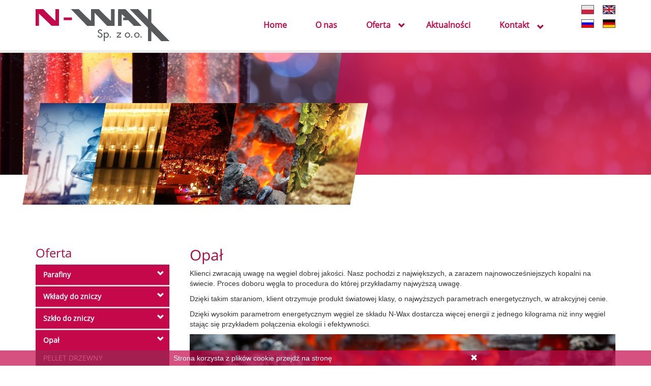

--- FILE ---
content_type: text/html; charset=UTF-8
request_url: https://n-wax.pl/opal
body_size: 6352
content:
<!DOCTYPE html>
<html lang=pl>
<head>
<!--[if lt IE 9]>
<meta http-equiv=refresh content="0; url=/wrong-browser" />
<![endif]-->
<meta charset=utf-8>
<meta http-equiv=X-UA-Compatible content="IE=edge">
<meta name=viewport content="width=device-width, initial-scale=1">
<meta name=description content=N-WAX Sp. z o.o. zajmuje się importem oraz handlem parafinami i gaczami parafinowymi. W ofercie znajdują się gacze, parafiny, parafiny hydrorafinowane, masy zniczowe i świecowe, szkło oraz wzmocnienia kompozytowe.>
<meta name=keywords content=Masy zniczowe i świecowe, gacze, parafiny, parafiny hydrorafinowane, szkło, zbrojenie kompozytowe>
<!-- Google Tag Manager -->
<script>(function(w,d,s,l,i){w[l]=w[l]||[];w[l].push({'gtm.start':
new Date().getTime(),event:'gtm.js'});var f=d.getElementsByTagName(s)[0],
j=d.createElement(s),dl=l!='dataLayer'?'&l='+l:'';j.async=true;j.src=
'https://www.googletagmanager.com/gtm.js?id='+i+dl;f.parentNode.insertBefore(j,f);
})(window,document,'script','dataLayer','GTM-WDBBHWJ');</script>
<!-- End Google Tag Manager -->
<link rel=icon type=image/png href="https://n-wax.pl/img/favicon.ico"/>
<link rel="shortcut icon" href="https://n-wax.pl/img/favicon.ico"/>
<title>Masy zniczowe i świecowe, gacze, parafiny, parafiny hydrorafinowane, szkło, zbrojenie kompozytowe, import i handel masami zniczowymi.</title>
<link rel=stylesheet href="https://n-wax.pl/css/bootstrap.min.css">
<link rel=stylesheet type=text/css href="https://n-wax.pl/css/ns-default.css"/>
<link rel=stylesheet href="https://n-wax.pl/css/sweetalert.css">
<link rel=stylesheet type=text/css href="https://n-wax.pl/css/ns-style-growl.css"/>
<link href='https://n-wax.pl/css/lightgallery.css' rel=stylesheet type=text/css>
<link href='https://n-wax.pl/css/set2.css' rel=stylesheet type=text/css>
<link href='https://n-wax.pl/css/style.css' rel=stylesheet type=text/css>
<link href='https://n-wax.pl/css/hc_style.css' rel=stylesheet type=text/css>
<link href="https://n-wax.pl/css/colorbox.css" rel=stylesheet type=text/css>
<link href="https://n-wax.pl/css/rwd.css" rel=stylesheet type=text/css>
<link href="https://n-wax.pl/css/owl.carousel.css" rel=stylesheet>
<script src="https://n-wax.pl/js/jquery-2.1.4.min.js"></script>
<script src="https://n-wax.pl/js/bootstrap.min.js"></script>
<script src="https://n-wax.pl/js/lightgallery.js"></script>
<script src="https://n-wax.pl/js/lg-thumbnail.js"></script>
<script src="https://n-wax.pl/js/lg-fullscreen.js"></script>
<script src='https://n-wax.pl/js/sweetalert.min.js'></script>
<script src="https://n-wax.pl/js/notifications/modernizr.custom.js"></script>
<script src="https://n-wax.pl/js/tinymce/tinymce.min.js"></script>
<script src="https://n-wax.pl/js/page.js"></script>
<script src='https://n-wax.pl/js/owl.carousel.min.js'></script>
<script src="https://n-wax.pl/js/angular.min.js"></script>
<script src="https://n-wax.pl/js/angular-touch.js"></script>
<script src="https://n-wax.pl/js/angularApp.js"></script>
<script src="https://n-wax.pl/js/ng-infinite-scroll.min.js"></script>
<script src="https://n-wax.pl/js/jquery.colorbox-min.js"></script>
<script>baseURL='https://n-wax.pl';</script>
<script>globalToken='KOPFpSJTz2on5JCi4GLcm23hZ2i0l8PhZ9TDhzHG';</script>
<script src="https://n-wax.pl/js/custom.js"></script>
<script>globalType=null;</script>
<script>globalType='page';globalId=797;</script>
<script>
  (function(i,s,o,g,r,a,m){i['GoogleAnalyticsObject']=r;i[r]=i[r]||function(){
  (i[r].q=i[r].q||[]).push(arguments)},i[r].l=1*new Date();a=s.createElement(o),
  m=s.getElementsByTagName(o)[0];a.async=1;a.src=g;m.parentNode.insertBefore(a,m)
  })(window,document,'script','https://www.google-analytics.com/analytics.js','ga');

  ga('create', 'UA-77394605-1', 'auto');
  ga('send', 'pageview');

</script>
</head>
<body id='opal' class="pagetpl-11  " data-ng-app=rutcomCMSFront>
<!-- Google Tag Manager (noscript) -->
<noscript><iframe src="https://www.googletagmanager.com/ns.html?id=GTM-WDBBHWJ"
height="0" width="0" style="display:none;visibility:hidden"></iframe></noscript>
<!-- End Google Tag Manager (noscript) -->
<div class="n-wax-to-up">
<span class="glyphicon glyphicon-chevron-up"></span>
</div>
<header class="maxContainer-flex">
<div class="maxContainer-flex-inner">
<div class="container n-wax-100per">
<div class="row">
<div class="col-xs-12 col-sm-3">
<div class="n-wax-logo"><a href="home"><img src="img/logo-n-wax.svg" alt="logo firmy" class="img-responsive"></a></div>
</div>
<div class="col-xs-12 col-sm-1 pull-right">
	<div id="language-switcher" class="">
<a href='https://n-wax.pl/language/change/1' title="Zmień jezyk na: Polski" alt="Zmień jezyk na: Polski">
<img alt="ikona Polski" src="https://n-wax.pl/img/pl.jpg" class="img-responsive">
<div class='clearfix'></div>
</a>
<a href='https://n-wax.pl/language/change/2' title="Zmień jezyk na: Angielski" alt="Zmień jezyk na: Angielski">
<img alt="ikona Angielski" src="https://n-wax.pl/img/eng.jpg" class="img-responsive">
<div class='clearfix'></div>
</a>
<a href='https://n-wax.pl/language/change/3' title="Zmień jezyk na: Rosyjski" alt="Zmień jezyk na: Rosyjski">
<img alt="ikona Rosyjski" src="https://n-wax.pl/img/rus.jpg" class="img-responsive">
<div class='clearfix'></div>
</a>
<a href='https://n-wax.pl/language/change/4' title="Zmień jezyk na: Niemiecki" alt="Zmień jezyk na: Niemiecki">
<img alt="ikona Niemiecki" src="https://n-wax.pl/img/de.jpg" class="img-responsive">
<div class='clearfix'></div>
</a>
</div></div>
<div class="col-xs-12 col-sm-8 col-md-7 pull-right">
<div class="navbar">
<div class="container-fluid n-wax-no-gap">
<div class="navbar-header">
<button type="button" data-toggle="collapse" data-target="#n-wax-mobile" aria-expanded="false" class="visible-xs n-wax-toggle-button">
<div class="grid-button">
<span class="grid-btn open"></span>
<span class="pull-right" style="padding-left:22px; font-size: 16px; color: #A90F43">MENU</span>
</div>
</button><a href="#" class="navbar-brand"></a>
</div>
<div id="n-wax-mobile" class="collapse navbar-collapse">
<ul class="nav navbar-nav">
<li class="n-wax-to-click ">
<a class="n-wax-link" target="" data-href="Home" href="https://n-wax.pl/home">Home
<div class="n-wax-footbridge"></div>
</a>
</li>
<li class="n-wax-to-click ">
<a class="n-wax-link" target="" data-href="O nas" href="https://n-wax.pl/o-nas">O nas
<div class="n-wax-footbridge"></div>
</a>
</li>
<li class="n-wax-to-click natura-active-li">
<a class="n-wax-link" target="" data-href="Oferta" href="https://n-wax.pl/oferta">Oferta
<div class="n-wax-footbridge"></div>
</a>
<span class="glyphicon glyphicon-chevron-down pull-righ n-wax-mobile-click"></span>
<ul class="n-wax-dropdown">
            <li class="n-wax-mobile-menu">

                        <a href="parafiny" class="">
                Parafiny
                                                            </a>
                                                <!-- <ul class="n-wax-dropdown-menu-w-glab2"> -->
            <span class="glyphicon glyphicon-chevron-right pull-right n-vax-menu-inline"></span>
            <ul class="n-wax-dropdown">
            <li class="n-wax-mobile-menu">

                        <a href="parafiny-hydrorafinowane" class="">
                PARAFINY HYDRORAFINOWANE
                                                            </a>
                                                
    </li>
                <li class="n-wax-mobile-menu">

                        <a href="gacze-i-parafiny" class="">
                GACZE i PARAFINY
                                                            </a>
                                                
    </li>
                <li class="n-wax-mobile-menu">

                        <a href="masy-zniczowe-i-swiecowe" class="">
                MASY ZNICZOWE i ŚWIECOWE
                                                            </a>
                                                
    </li>
        </ul>            <!-- </ul> -->

                        
    </li>
                <li class="n-wax-mobile-menu">

                        <a href="wklady-do-zniczy" class="">
                Wkłady do zniczy
                                                            </a>
                                                <!-- <ul class="n-wax-dropdown-menu-w-glab2"> -->
            <span class="glyphicon glyphicon-chevron-right pull-right n-vax-menu-inline"></span>
            <ul class="n-wax-dropdown">
            <li class="n-wax-mobile-menu">

                        <a href="n-light-2" class="">
                N-Light 2 
                                                            </a>
                                                
    </li>
                <li class="n-wax-mobile-menu">

                        <a href="n-light-3" class="">
                N-Light 3
                                                            </a>
                                                
    </li>
                <li class="n-wax-mobile-menu">

                        <a href="n-light-4" class="">
                N-Light 4
                                                            </a>
                                                
    </li>
                <li class="n-wax-mobile-menu">

                        <a href="n-light-5" class="">
                N-Light 5
                                                            </a>
                                                
    </li>
                <li class="n-wax-mobile-menu">

                        <a href="n-light-6" class="">
                N-Light 6
                                                            </a>
                                                
    </li>
                <li class="n-wax-mobile-menu">

                        <a href="n-light-7" class="">
                N-Light 7
                                                            </a>
                                                
    </li>
        </ul>            <!-- </ul> -->

                        
    </li>
                <li class="n-wax-mobile-menu">

                        <a href="szklo-do-zniczy" class="">
                Szkło do zniczy
                                                            </a>
                                                <!-- <ul class="n-wax-dropdown-menu-w-glab2"> -->
            <span class="glyphicon glyphicon-chevron-right pull-right n-vax-menu-inline"></span>
            <ul class="n-wax-dropdown">
            <li class="n-wax-mobile-menu">

                        <a href="szklo-do-zniczy-s8" class="">
                SZKŁO DO ZNICZY S8
                                                            </a>
                                                
    </li>
                <li class="n-wax-mobile-menu">

                        <a href="szklo-do-zniczy-s9" class="">
                SZKŁO DO ZNICZY S9
                                                            </a>
                                                
    </li>
                <li class="n-wax-mobile-menu">

                        <a href="szklo-do-zniczy-s13" class="">
                SZKŁO DO ZNICZY S13
                                                            </a>
                                                
    </li>
                <li class="n-wax-mobile-menu">

                        <a href="szklo-do-zniczy-s15" class="">
                SZKŁO DO ZNICZY S15
                                                            </a>
                                                
    </li>
        </ul>            <!-- </ul> -->

                        
    </li>
                <li class="n-wax-mobile-menu">

                        <a href="opal" class="">
                Opał
                                                            </a>
                                                <!-- <ul class="n-wax-dropdown-menu-w-glab2"> -->
            <span class="glyphicon glyphicon-chevron-right pull-right n-vax-menu-inline"></span>
            <ul class="n-wax-dropdown">
            <li class="n-wax-mobile-menu">

                        <a href="pellet-drzewny" class="">
                PELLET DRZEWNY
                                                            </a>
                                                
    </li>
                <li class="n-wax-mobile-menu">

                        <a href="wegiel-orzech" class="">
                WĘGIEL ORZECH
                                                            </a>
                                                
    </li>
                <li class="n-wax-mobile-menu">

                        <a href="ekogroszek" class="">
                EKOGROSZEK
                                                            </a>
                                                
    </li>
                <li class="n-wax-mobile-menu">

                        <a href="mial-weglowy" class="">
                MIAŁ WĘGLOWY
                                                            </a>
                                                
    </li>
        </ul>            <!-- </ul> -->

                        
    </li>
                <li class="n-wax-mobile-menu">

                        <a href="produkty-dla-sadownictwa" class="">
                Produkty dla sadownictwa
                                                            </a>
                                                <!-- <ul class="n-wax-dropdown-menu-w-glab2"> -->
            <span class="glyphicon glyphicon-chevron-right pull-right n-vax-menu-inline"></span>
            <ul class="n-wax-dropdown">
            <li class="n-wax-mobile-menu">

                        <a href="zielone-woski" class="">
                ZIELONE WOSKI
                                                            </a>
                                                
    </li>
                <li class="n-wax-mobile-menu">

                        <a href="podpory-sadownicze" class="">
                PODPORY SADOWNICZE
                                                            </a>
                                                
    </li>
        </ul>            <!-- </ul> -->

                        
    </li>
        </ul></li>
<li class="n-wax-to-click ">
<a class="n-wax-link" target="" data-href="Aktualności" href="home#Aktuator">Aktualności
<div class="n-wax-footbridge"></div>
</a>
</li>
<li class="n-wax-to-click ">
<a class="n-wax-link" target="" data-href="Kontakt" href="https://n-wax.pl/kontakt">Kontakt
<div class="n-wax-footbridge"></div>
</a>
<span class="glyphicon glyphicon-chevron-down pull-righ n-wax-mobile-click"></span>
<ul class="n-wax-dropdown">
            <li class="n-wax-mobile-menu">

                        <a href="kariera" class="">
                Kariera
                                                            </a>
                                                
    </li>
        </ul></li>
</ul> 
</div>
</div>
</div>
</div>

</div>
</div>
</div>
</header>
<div class="n-wax-fixed-height"></div>
<div class="maxContainer-flex hidden-xs">
<div class="maxContainer-flex-inner">
<div class="n-wax-main-site-bg">
<div class="n-wax-purple-slide pull-right"></div>
</div>
</div>
</div>
<svg width="0" height="0" style="position:absolute;opacity:0">
<defs>
<clipPath id="n-wax-clippath2" clipPathUnits="objectBoundingBox">
<polygon points="0.05 0, 1 0, 1 1, 0 1"/>
</clipPath>
</defs>
</svg>
<div class="maxContainer-flex no-overflow">
<div class="maxContainer-flex-inner">
<div class="container n-wax-100per" style="z-index:999">
<div class="row">
<div class="hidden-sm hidden-xs col-xs-12 p-rel n-wax-margin-bottom">
<div class="n-wax-to-skew-container">
<a href="parafiny" class="n-wax-skew">
<div class="n-wax-skew-back">
<div class="n-wax-skew-back-title" data-tolink="parafiny" style="background-image:url('https://n-wax.pl/uploads/images/istock-496442732.jpg')">
    <h3>Parafiny</h3>
</div>
</div>
</a>
<a href="wklady-do-zniczy" class="n-wax-skew">
<div class="n-wax-skew-back">
<div class="n-wax-skew-back-title" data-tolink="wklady-do-zniczy" style="background-image:url('https://n-wax.pl/uploads/images/foto2.jpg')">
    <h3>Wkłady do zniczy</h3>
</div>
</div>
</a>
<a href="szklo-do-zniczy" class="n-wax-skew">
<div class="n-wax-skew-back">
<div class="n-wax-skew-back-title" data-tolink="szklo-do-zniczy" style="background-image:url('https://n-wax.pl/uploads/images/szklo-do-zniczy-main-n-wax.jpg')">
    <h3>Szkło do zniczy</h3>
</div>
</div>
</a>
<a href="opal" class="n-wax-skew">
<div class="n-wax-skew-back">
<div class="n-wax-skew-back-title" data-tolink="opal" style="background-image:url('https://n-wax.pl/uploads/images/coal-for-home-heating-5a30f3850c527.jpg')">
    <h3>Opał</h3>
</div>
</div>
</a>
<a href="produkty-dla-sadownictwa" class="n-wax-skew">
<div class="n-wax-skew-back">
<div class="n-wax-skew-back-title" data-tolink="produkty-dla-sadownictwa" style="background-image:url('https://n-wax.pl/uploads/images/n-wax-produkty-dla-sadownictwa-5a8c2c9f8c542.jpg')">
    <h3>Produkty dla sadownictwa</h3>
</div>
</div>
</a>
<div class="clearfix"></div>
</div>
</div>
<div class="clearfix"></div>
</div>
</div>
</div>
</div>
<div class="maxContainer-flex">
<div class="maxContainer-flex-inner">
<div class="container n-wax-margin-top">
<div class="row">
<div class="col-xs-12 col-sm-4 col-md-3">
<div class="n-wax-menu-title">
<h3>Oferta</h3>
<h5 class="n-wax-small-desc-offer">kliknij aby rozwinać listę</h5>
<span class="glyphicon glyphicon-chevron-down n-wax-small-desc-offer-span"></span>
</div>
<div id='left-menu-box' class='left-menu'>
                                                                                                                                                <div class="wcag-font n-wax-one-slide ">
                        <div class="hidden">
                                <a title="Oferta" alt="Oferta" alt="Oferta" title="Oferta"  class=" pull-left link" href="https://n-wax.pl/oferta">
                    <span class="hidden-xs">
                        Oferta
                    </span>
                    <span class="visible-xs">
                        Oferta
                    </span>                    
                </a>
                                <a  alt="Pokaż lub ukryj menu nawigacyjne" title="Pokaż lub ukryj menu nawigacyjne"  data-toggle="collapse" href="#collapse-644" class=" pull-right dropdown-toggle toggle-btn glyphicon chui glyphicon-chevron-down"> </a>
                                <div class='clearfix bordered'></div>
                            </div>
                                    <div id='collapse-644' class="panel-collapse collapse depth-0">
                                            <div class="wcag-font n-wax-one-slide ">
                            <a title="Parafiny" alt="Parafiny" alt="Parafiny" title="Parafiny"  class=" pull-left link" href="https://n-wax.pl/parafiny">
                    <span class="hidden-xs">
                        Parafiny
                    </span>
                    <span class="visible-xs">
                        Parafiny
                    </span>                    
                </a>
                                <a  alt="Pokaż lub ukryj menu nawigacyjne" title="Pokaż lub ukryj menu nawigacyjne"  data-toggle="collapse" href="#collapse-744" class=" pull-right dropdown-toggle toggle-btn glyphicon chui glyphicon-chevron-down"> </a>
                                <div class='clearfix bordered'></div>
                                        <div id='collapse-744' class="panel-collapse collapse depth-1">
                                            <div class="wcag-font n-wax-one-slide ">
                            <a title="PARAFINY HYDRORAFINOWANE" alt="PARAFINY HYDRORAFINOWANE" alt="PARAFINY HYDRORAFINOWANE" title="PARAFINY HYDRORAFINOWANE"  class=" pull-left link" href="https://n-wax.pl/parafiny-hydrorafinowane">
                    <span class="hidden-xs">
                        PARAFINY HYDRORAFINOWANE
                    </span>
                    <span class="visible-xs">
                        PARAFINY HYDRORAFINOWANE
                    </span>                    
                </a>
                                <a  alt="Pokaż lub ukryj menu nawigacyjne" title="Pokaż lub ukryj menu nawigacyjne"  data-toggle="collapse" href="#collapse-757" class=" pull-right dropdown-toggle toggle-btn glyphicon chui glyphicon-chevron-down"> </a>
                                <div class='clearfix bordered'></div>
                                        <div id='collapse-757' class="panel-collapse collapse depth-2">
                                            <div class="wcag-font n-wax-one-slide ">
                            <a title="PARAFINA P2-Y" alt="PARAFINA P2-Y" alt="PARAFINA P2-Y" title="PARAFINA P2-Y"  class=" pull-left link" href="https://n-wax.pl/parafina-p2-y">
                    <span class="hidden-xs">
                        PARAFINA P2-Y
                    </span>
                    <span class="visible-xs">
                        PARAFINA P2-Y
                    </span>                    
                </a>
                                <div class='clearfix bordered'></div>
                                        <div class='clearfix'></div>
        </div> 
                                                                <div class="wcag-font n-wax-one-slide ">
                            <a title="PARAFINA P2 LUK*" alt="PARAFINA P2 LUK*" alt="PARAFINA P2 LUK*" title="PARAFINA P2 LUK*"  class=" pull-left link" href="https://n-wax.pl/parafina-p2-luk">
                    <span class="hidden-xs">
                        PARAFINA P2 LUK*
                    </span>
                    <span class="visible-xs">
                        PARAFINA P2 LUK*
                    </span>                    
                </a>
                                <div class='clearfix bordered'></div>
                                        <div class='clearfix'></div>
        </div> 
                                                                <div class="wcag-font n-wax-one-slide ">
                            <a title="PARAFINA HRCW TYP 1*" alt="PARAFINA HRCW TYP 1*" alt="PARAFINA HRCW TYP 1*" title="PARAFINA HRCW TYP 1*"  class=" pull-left link" href="https://n-wax.pl/parafina-hrcw-typ-1">
                    <span class="hidden-xs">
                        PARAFINA HRCW TYP 1*
                    </span>
                    <span class="visible-xs">
                        PARAFINA HRCW TYP 1*
                    </span>                    
                </a>
                                <div class='clearfix bordered'></div>
                                        <div class='clearfix'></div>
        </div> 
                                                                <div class="wcag-font n-wax-one-slide ">
                            <a title="PARAFINA HRCW TYP 2*" alt="PARAFINA HRCW TYP 2*" alt="PARAFINA HRCW TYP 2*" title="PARAFINA HRCW TYP 2*"  class=" pull-left link" href="https://n-wax.pl/parafina-hrcw-typ-2">
                    <span class="hidden-xs">
                        PARAFINA HRCW TYP 2*
                    </span>
                    <span class="visible-xs">
                        PARAFINA HRCW TYP 2*
                    </span>                    
                </a>
                                <div class='clearfix bordered'></div>
                                        <div class='clearfix'></div>
        </div> 
                                                                <div class="wcag-font n-wax-one-slide ">
                            <a title="PARAFINA 56-58 TYP 1*" alt="PARAFINA 56-58 TYP 1*" alt="PARAFINA 56-58 TYP 1*" title="PARAFINA 56-58 TYP 1*"  class=" pull-left link" href="https://n-wax.pl/parafina-56-58-typ-1">
                    <span class="hidden-xs">
                        PARAFINA 56-58 TYP 1*
                    </span>
                    <span class="visible-xs">
                        PARAFINA 56-58 TYP 1*
                    </span>                    
                </a>
                                <div class='clearfix bordered'></div>
                                        <div class='clearfix'></div>
        </div> 
                                                                <div class="wcag-font n-wax-one-slide ">
                            <a title="PARAFINA 56-58 TYP 2*" alt="PARAFINA 56-58 TYP 2*" alt="PARAFINA 56-58 TYP 2*" title="PARAFINA 56-58 TYP 2*"  class=" pull-left link" href="https://n-wax.pl/parafin-56-58-typ-2">
                    <span class="hidden-xs">
                        PARAFINA 56-58 TYP 2*
                    </span>
                    <span class="visible-xs">
                        PARAFINA 56-58 TYP 2*
                    </span>                    
                </a>
                                <div class='clearfix bordered'></div>
                                        <div class='clearfix'></div>
        </div> 
                                                                                    </div>
                            <div class='clearfix'></div>
        </div> 
                                                                <div class="wcag-font n-wax-one-slide ">
                            <a title="GACZE i PARAFINY" alt="GACZE i PARAFINY" alt="GACZE i PARAFINY" title="GACZE i PARAFINY"  class=" pull-left link" href="https://n-wax.pl/gacze-i-parafiny">
                    <span class="hidden-xs">
                        GACZE i PARAFINY
                    </span>
                    <span class="visible-xs">
                        GACZE i PARAFINY
                    </span>                    
                </a>
                                <a  alt="Pokaż lub ukryj menu nawigacyjne" title="Pokaż lub ukryj menu nawigacyjne"  data-toggle="collapse" href="#collapse-759" class=" pull-right dropdown-toggle toggle-btn glyphicon chui glyphicon-chevron-down"> </a>
                                <div class='clearfix bordered'></div>
                                        <div id='collapse-759' class="panel-collapse collapse depth-2">
                                            <div class="wcag-font n-wax-one-slide ">
                            <a title="PETROLATUM NKK" alt="PETROLATUM NKK" alt="PETROLATUM NKK" title="PETROLATUM NKK"  class=" pull-left link" href="https://n-wax.pl/petrolatum-nkk">
                    <span class="hidden-xs">
                        PETROLATUM NKK
                    </span>
                    <span class="visible-xs">
                        PETROLATUM NKK
                    </span>                    
                </a>
                                <div class='clearfix bordered'></div>
                                        <div class='clearfix'></div>
        </div> 
                                                                <div class="wcag-font n-wax-one-slide ">
                            <a title="PETROLATUM O" alt="PETROLATUM O" alt="PETROLATUM O" title="PETROLATUM O"  class=" pull-left link" href="https://n-wax.pl/petrolatum-o">
                    <span class="hidden-xs">
                        PETROLATUM O
                    </span>
                    <span class="visible-xs">
                        PETROLATUM O
                    </span>                    
                </a>
                                <div class='clearfix bordered'></div>
                                        <div class='clearfix'></div>
        </div> 
                                                                <div class="wcag-font n-wax-one-slide ">
                            <a title="PETROLATUM F" alt="PETROLATUM F" alt="PETROLATUM F" title="PETROLATUM F"  class=" pull-left link" href="https://n-wax.pl/petrolatum-f">
                    <span class="hidden-xs">
                        PETROLATUM F
                    </span>
                    <span class="visible-xs">
                        PETROLATUM F
                    </span>                    
                </a>
                                <div class='clearfix bordered'></div>
                                        <div class='clearfix'></div>
        </div> 
                                                                <div class="wcag-font n-wax-one-slide ">
                            <a title="GACZ PARAFINOWY NKK" alt="GACZ PARAFINOWY NKK" alt="GACZ PARAFINOWY NKK" title="GACZ PARAFINOWY NKK"  class=" pull-left link" href="https://n-wax.pl/gacz-parafinowy-nkk">
                    <span class="hidden-xs">
                        GACZ PARAFINOWY NKK
                    </span>
                    <span class="visible-xs">
                        GACZ PARAFINOWY NKK
                    </span>                    
                </a>
                                <div class='clearfix bordered'></div>
                                        <div class='clearfix'></div>
        </div> 
                                                                <div class="wcag-font n-wax-one-slide ">
                            <a title="GACZ PARAFINOWY F" alt="GACZ PARAFINOWY F" alt="GACZ PARAFINOWY F" title="GACZ PARAFINOWY F"  class=" pull-left link" href="https://n-wax.pl/gacz-parafinowy-f">
                    <span class="hidden-xs">
                        GACZ PARAFINOWY F
                    </span>
                    <span class="visible-xs">
                        GACZ PARAFINOWY F
                    </span>                    
                </a>
                                <div class='clearfix bordered'></div>
                                        <div class='clearfix'></div>
        </div> 
                                                                <div class="wcag-font n-wax-one-slide ">
                            <a title="GACZ PARAFINOWY ANGH" alt="GACZ PARAFINOWY ANGH" alt="GACZ PARAFINOWY ANGH" title="GACZ PARAFINOWY ANGH"  class=" pull-left link" href="https://n-wax.pl/gacz-parafinowy-angh">
                    <span class="hidden-xs">
                        GACZ PARAFINOWY ANGH
                    </span>
                    <span class="visible-xs">
                        GACZ PARAFINOWY ANGH
                    </span>                    
                </a>
                                <div class='clearfix bordered'></div>
                                        <div class='clearfix'></div>
        </div> 
                                                                <div class="wcag-font n-wax-one-slide ">
                            <a title="GACZ PARAFINOWY O-4" alt="GACZ PARAFINOWY O-4" alt="GACZ PARAFINOWY O-4" title="GACZ PARAFINOWY O-4"  class=" pull-left link" href="https://n-wax.pl/gacz-parafinowy-o-4">
                    <span class="hidden-xs">
                        GACZ PARAFINOWY O-4
                    </span>
                    <span class="visible-xs">
                        GACZ PARAFINOWY O-4
                    </span>                    
                </a>
                                <div class='clearfix bordered'></div>
                                        <div class='clearfix'></div>
        </div> 
                                                                <div class="wcag-font n-wax-one-slide ">
                            <a title="GACZ PARAFINOWY O-3" alt="GACZ PARAFINOWY O-3" alt="GACZ PARAFINOWY O-3" title="GACZ PARAFINOWY O-3"  class=" pull-left link" href="https://n-wax.pl/gacz-parafinowy-o-3">
                    <span class="hidden-xs">
                        GACZ PARAFINOWY O-3
                    </span>
                    <span class="visible-xs">
                        GACZ PARAFINOWY O-3
                    </span>                    
                </a>
                                <div class='clearfix bordered'></div>
                                        <div class='clearfix'></div>
        </div> 
                                                                <div class="wcag-font n-wax-one-slide ">
                            <a title="PARAFINA NS-NKK" alt="PARAFINA NS-NKK" alt="PARAFINA NS-NKK" title="PARAFINA NS-NKK"  class=" pull-left link" href="https://n-wax.pl/parafina-ns-nkk-813">
                    <span class="hidden-xs">
                        PARAFINA NS-NKK
                    </span>
                    <span class="visible-xs">
                        PARAFINA NS-NKK
                    </span>                    
                </a>
                                <div class='clearfix bordered'></div>
                                        <div class='clearfix'></div>
        </div> 
                                                                <div class="wcag-font n-wax-one-slide ">
                            <a title="PARAFINA NS-Y" alt="PARAFINA NS-Y" alt="PARAFINA NS-Y" title="PARAFINA NS-Y"  class=" pull-left link" href="https://n-wax.pl/parafina-ns-y">
                    <span class="hidden-xs">
                        PARAFINA NS-Y
                    </span>
                    <span class="visible-xs">
                        PARAFINA NS-Y
                    </span>                    
                </a>
                                <div class='clearfix bordered'></div>
                                        <div class='clearfix'></div>
        </div> 
                                                                <div class="wcag-font n-wax-one-slide ">
                            <a title="PARAFINA T1-F" alt="PARAFINA T1-F" alt="PARAFINA T1-F" title="PARAFINA T1-F"  class=" pull-left link" href="https://n-wax.pl/parafina-t1-f">
                    <span class="hidden-xs">
                        PARAFINA T1-F
                    </span>
                    <span class="visible-xs">
                        PARAFINA T1-F
                    </span>                    
                </a>
                                <div class='clearfix bordered'></div>
                                        <div class='clearfix'></div>
        </div> 
                                    </div>
                            <div class='clearfix'></div>
        </div> 
                                                                <div class="wcag-font n-wax-one-slide ">
                            <a title="MASY ZNICZOWE i ŚWIECOWE" alt="MASY ZNICZOWE i ŚWIECOWE" alt="MASY ZNICZOWE i ŚWIECOWE" title="MASY ZNICZOWE i ŚWIECOWE"  class=" pull-left link" href="https://n-wax.pl/masy-zniczowe-i-swiecowe">
                    <span class="hidden-xs">
                        MASY ZNICZOWE i ŚWIECOWE
                    </span>
                    <span class="visible-xs">
                        MASY ZNICZOWE i ŚWIECOWE
                    </span>                    
                </a>
                                <a  alt="Pokaż lub ukryj menu nawigacyjne" title="Pokaż lub ukryj menu nawigacyjne"  data-toggle="collapse" href="#collapse-758" class=" pull-right dropdown-toggle toggle-btn glyphicon chui glyphicon-chevron-down"> </a>
                                <div class='clearfix bordered'></div>
                                        <div id='collapse-758' class="panel-collapse collapse depth-2">
                                            <div class="wcag-font n-wax-one-slide ">
                            <a title="MASA ZNICZOWA N1" alt="MASA ZNICZOWA N1" alt="MASA ZNICZOWA N1" title="MASA ZNICZOWA N1"  class=" pull-left link" href="https://n-wax.pl/masa-zniczowa-n1">
                    <span class="hidden-xs">
                        MASA ZNICZOWA N1
                    </span>
                    <span class="visible-xs">
                        MASA ZNICZOWA N1
                    </span>                    
                </a>
                                <div class='clearfix bordered'></div>
                                        <div class='clearfix'></div>
        </div> 
                                                                <div class="wcag-font n-wax-one-slide ">
                            <a title="MASA ZNICZOWA N2" alt="MASA ZNICZOWA N2" alt="MASA ZNICZOWA N2" title="MASA ZNICZOWA N2"  class=" pull-left link" href="https://n-wax.pl/masa-zniczowa-n2">
                    <span class="hidden-xs">
                        MASA ZNICZOWA N2
                    </span>
                    <span class="visible-xs">
                        MASA ZNICZOWA N2
                    </span>                    
                </a>
                                <div class='clearfix bordered'></div>
                                        <div class='clearfix'></div>
        </div> 
                                    </div>
                            <div class='clearfix'></div>
        </div> 
                                    </div>
                            <div class='clearfix'></div>
        </div> 
                                                                <div class="wcag-font n-wax-one-slide ">
                            <a title="Wkłady do zniczy" alt="Wkłady do zniczy" alt="Wkłady do zniczy" title="Wkłady do zniczy"  class=" pull-left link" href="https://n-wax.pl/wklady-do-zniczy">
                    <span class="hidden-xs">
                        Wkłady do zniczy
                    </span>
                    <span class="visible-xs">
                        Wkłady do zniczy
                    </span>                    
                </a>
                                <a  alt="Pokaż lub ukryj menu nawigacyjne" title="Pokaż lub ukryj menu nawigacyjne"  data-toggle="collapse" href="#collapse-871" class=" pull-right dropdown-toggle toggle-btn glyphicon chui glyphicon-chevron-down"> </a>
                                <div class='clearfix bordered'></div>
                                        <div id='collapse-871' class="panel-collapse collapse depth-1">
                                            <div class="wcag-font n-wax-one-slide ">
                            <a title="N-Light 2 " alt="N-Light 2 " alt="N-Light 2 " title="N-Light 2 "  class=" pull-left link" href="https://n-wax.pl/n-light-2">
                    <span class="hidden-xs">
                        N-Light 2 
                    </span>
                    <span class="visible-xs">
                        N-Light 2 
                    </span>                    
                </a>
                                <div class='clearfix bordered'></div>
                                        <div class='clearfix'></div>
        </div> 
                                                                <div class="wcag-font n-wax-one-slide ">
                            <a title="N-Light 3" alt="N-Light 3" alt="N-Light 3" title="N-Light 3"  class=" pull-left link" href="https://n-wax.pl/n-light-3">
                    <span class="hidden-xs">
                        N-Light 3
                    </span>
                    <span class="visible-xs">
                        N-Light 3
                    </span>                    
                </a>
                                <div class='clearfix bordered'></div>
                                        <div class='clearfix'></div>
        </div> 
                                                                <div class="wcag-font n-wax-one-slide ">
                            <a title="N-Light 4" alt="N-Light 4" alt="N-Light 4" title="N-Light 4"  class=" pull-left link" href="https://n-wax.pl/n-light-4">
                    <span class="hidden-xs">
                        N-Light 4
                    </span>
                    <span class="visible-xs">
                        N-Light 4
                    </span>                    
                </a>
                                <div class='clearfix bordered'></div>
                                        <div class='clearfix'></div>
        </div> 
                                                                <div class="wcag-font n-wax-one-slide ">
                            <a title="N-Light 5" alt="N-Light 5" alt="N-Light 5" title="N-Light 5"  class=" pull-left link" href="https://n-wax.pl/n-light-5">
                    <span class="hidden-xs">
                        N-Light 5
                    </span>
                    <span class="visible-xs">
                        N-Light 5
                    </span>                    
                </a>
                                <div class='clearfix bordered'></div>
                                        <div class='clearfix'></div>
        </div> 
                                                                <div class="wcag-font n-wax-one-slide ">
                            <a title="N-Light 6" alt="N-Light 6" alt="N-Light 6" title="N-Light 6"  class=" pull-left link" href="https://n-wax.pl/n-light-6">
                    <span class="hidden-xs">
                        N-Light 6
                    </span>
                    <span class="visible-xs">
                        N-Light 6
                    </span>                    
                </a>
                                <div class='clearfix bordered'></div>
                                        <div class='clearfix'></div>
        </div> 
                                                                <div class="wcag-font n-wax-one-slide ">
                            <a title="N-Light 7" alt="N-Light 7" alt="N-Light 7" title="N-Light 7"  class=" pull-left link" href="https://n-wax.pl/n-light-7">
                    <span class="hidden-xs">
                        N-Light 7
                    </span>
                    <span class="visible-xs">
                        N-Light 7
                    </span>                    
                </a>
                                <div class='clearfix bordered'></div>
                                        <div class='clearfix'></div>
        </div> 
                                    </div>
                            <div class='clearfix'></div>
        </div> 
                                                                <div class="wcag-font n-wax-one-slide ">
                            <a title="Szkło do zniczy" alt="Szkło do zniczy" alt="Szkło do zniczy" title="Szkło do zniczy"  class=" pull-left link" href="https://n-wax.pl/szklo-do-zniczy">
                    <span class="hidden-xs">
                        Szkło do zniczy
                    </span>
                    <span class="visible-xs">
                        Szkło do zniczy
                    </span>                    
                </a>
                                <a  alt="Pokaż lub ukryj menu nawigacyjne" title="Pokaż lub ukryj menu nawigacyjne"  data-toggle="collapse" href="#collapse-720" class=" pull-right dropdown-toggle toggle-btn glyphicon chui glyphicon-chevron-down"> </a>
                                <div class='clearfix bordered'></div>
                                        <div id='collapse-720' class="panel-collapse collapse depth-1">
                                            <div class="wcag-font n-wax-one-slide ">
                            <a title="SZKŁO DO ZNICZY S8" alt="SZKŁO DO ZNICZY S8" alt="SZKŁO DO ZNICZY S8" title="SZKŁO DO ZNICZY S8"  class=" pull-left link" href="https://n-wax.pl/szklo-do-zniczy-s8">
                    <span class="hidden-xs">
                        SZKŁO DO ZNICZY S8
                    </span>
                    <span class="visible-xs">
                        SZKŁO DO ZNICZY S8
                    </span>                    
                </a>
                                <div class='clearfix bordered'></div>
                                        <div class='clearfix'></div>
        </div> 
                                                                <div class="wcag-font n-wax-one-slide ">
                            <a title="SZKŁO DO ZNICZY S9" alt="SZKŁO DO ZNICZY S9" alt="SZKŁO DO ZNICZY S9" title="SZKŁO DO ZNICZY S9"  class=" pull-left link" href="https://n-wax.pl/szklo-do-zniczy-s9">
                    <span class="hidden-xs">
                        SZKŁO DO ZNICZY S9
                    </span>
                    <span class="visible-xs">
                        SZKŁO DO ZNICZY S9
                    </span>                    
                </a>
                                <div class='clearfix bordered'></div>
                                        <div class='clearfix'></div>
        </div> 
                                                                <div class="wcag-font n-wax-one-slide ">
                            <a title="SZKŁO DO ZNICZY S13" alt="SZKŁO DO ZNICZY S13" alt="SZKŁO DO ZNICZY S13" title="SZKŁO DO ZNICZY S13"  class=" pull-left link" href="https://n-wax.pl/szklo-do-zniczy-s13">
                    <span class="hidden-xs">
                        SZKŁO DO ZNICZY S13
                    </span>
                    <span class="visible-xs">
                        SZKŁO DO ZNICZY S13
                    </span>                    
                </a>
                                <div class='clearfix bordered'></div>
                                        <div class='clearfix'></div>
        </div> 
                                                                <div class="wcag-font n-wax-one-slide ">
                            <a title="SZKŁO DO ZNICZY S15" alt="SZKŁO DO ZNICZY S15" alt="SZKŁO DO ZNICZY S15" title="SZKŁO DO ZNICZY S15"  class=" pull-left link" href="https://n-wax.pl/szklo-do-zniczy-s15">
                    <span class="hidden-xs">
                        SZKŁO DO ZNICZY S15
                    </span>
                    <span class="visible-xs">
                        SZKŁO DO ZNICZY S15
                    </span>                    
                </a>
                                <div class='clearfix bordered'></div>
                                        <div class='clearfix'></div>
        </div> 
                                    </div>
                            <div class='clearfix'></div>
        </div> 
                                                                <div class="wcag-font n-wax-one-slide ">
                            <a title="Opał" alt="Opał" alt="Opał" title="Opał"  class="preopen active  pull-left link" href="https://n-wax.pl/opal">
                    <span class="hidden-xs">
                        Opał
                    </span>
                    <span class="visible-xs">
                        Opał
                    </span>                    
                </a>
                                <a  alt="Pokaż lub ukryj menu nawigacyjne" title="Pokaż lub ukryj menu nawigacyjne"  data-toggle="collapse" href="#collapse-797" class=" preopen active  pull-right dropdown-toggle toggle-btn glyphicon chui glyphicon-chevron-down"> </a>
                                <div class='clearfix bordered'></div>
                                        <div id='collapse-797' class="panel-collapse collapse depth-1">
                                            <div class="wcag-font n-wax-one-slide ">
                            <a title="PELLET DRZEWNY" alt="PELLET DRZEWNY" alt="PELLET DRZEWNY" title="PELLET DRZEWNY"  class=" pull-left link" href="https://n-wax.pl/pellet-drzewny">
                    <span class="hidden-xs">
                        PELLET DRZEWNY
                    </span>
                    <span class="visible-xs">
                        PELLET DRZEWNY
                    </span>                    
                </a>
                                <div class='clearfix bordered'></div>
                                        <div class='clearfix'></div>
        </div> 
                                                                <div class="wcag-font n-wax-one-slide ">
                            <a title="WĘGIEL ORZECH" alt="WĘGIEL ORZECH" alt="WĘGIEL ORZECH" title="WĘGIEL ORZECH"  class=" pull-left link" href="https://n-wax.pl/wegiel-orzech">
                    <span class="hidden-xs">
                        WĘGIEL ORZECH
                    </span>
                    <span class="visible-xs">
                        WĘGIEL ORZECH
                    </span>                    
                </a>
                                <div class='clearfix bordered'></div>
                                        <div class='clearfix'></div>
        </div> 
                                                                <div class="wcag-font n-wax-one-slide ">
                            <a title="EKOGROSZEK" alt="EKOGROSZEK" alt="EKOGROSZEK" title="EKOGROSZEK"  class=" pull-left link" href="https://n-wax.pl/ekogroszek">
                    <span class="hidden-xs">
                        EKOGROSZEK
                    </span>
                    <span class="visible-xs">
                        EKOGROSZEK
                    </span>                    
                </a>
                                <div class='clearfix bordered'></div>
                                        <div class='clearfix'></div>
        </div> 
                                                                <div class="wcag-font n-wax-one-slide ">
                            <a title="MIAŁ WĘGLOWY" alt="MIAŁ WĘGLOWY" alt="MIAŁ WĘGLOWY" title="MIAŁ WĘGLOWY"  class=" pull-left link" href="https://n-wax.pl/mial-weglowy">
                    <span class="hidden-xs">
                        MIAŁ WĘGLOWY
                    </span>
                    <span class="visible-xs">
                        MIAŁ WĘGLOWY
                    </span>                    
                </a>
                                <div class='clearfix bordered'></div>
                                        <div class='clearfix'></div>
        </div> 
                                    </div>
                            <div class='clearfix'></div>
        </div> 
                                                                <div class="wcag-font n-wax-one-slide ">
                            <a title="Produkty dla sadownictwa" alt="Produkty dla sadownictwa" alt="Produkty dla sadownictwa" title="Produkty dla sadownictwa"  class=" pull-left link" href="https://n-wax.pl/produkty-dla-sadownictwa">
                    <span class="hidden-xs">
                        Produkty dla sadownictwa
                    </span>
                    <span class="visible-xs">
                        Produkty dla sadownictwa
                    </span>                    
                </a>
                                <a  alt="Pokaż lub ukryj menu nawigacyjne" title="Pokaż lub ukryj menu nawigacyjne"  data-toggle="collapse" href="#collapse-833" class=" pull-right dropdown-toggle toggle-btn glyphicon chui glyphicon-chevron-down"> </a>
                                <div class='clearfix bordered'></div>
                                        <div id='collapse-833' class="panel-collapse collapse depth-1">
                                            <div class="wcag-font n-wax-one-slide ">
                            <a title="ZIELONE WOSKI" alt="ZIELONE WOSKI" alt="ZIELONE WOSKI" title="ZIELONE WOSKI"  class=" pull-left link" href="https://n-wax.pl/zielone-woski">
                    <span class="hidden-xs">
                        ZIELONE WOSKI
                    </span>
                    <span class="visible-xs">
                        ZIELONE WOSKI
                    </span>                    
                </a>
                                <div class='clearfix bordered'></div>
                                        <div class='clearfix'></div>
        </div> 
                                                                <div class="wcag-font n-wax-one-slide ">
                            <a title="PODPORY SADOWNICZE" alt="PODPORY SADOWNICZE" alt="PODPORY SADOWNICZE" title="PODPORY SADOWNICZE"  class=" pull-left link" href="https://n-wax.pl/podpory-sadownicze">
                    <span class="hidden-xs">
                        PODPORY SADOWNICZE
                    </span>
                    <span class="visible-xs">
                        PODPORY SADOWNICZE
                    </span>                    
                </a>
                                <div class='clearfix bordered'></div>
                                        <div class='clearfix'></div>
        </div> 
                                    </div>
                            <div class='clearfix'></div>
        </div> 
                                    </div>
                            <div class='clearfix'></div>
        </div> 
                                                                                                                                    </div>
        <script>
        $('.toggle-btn').click(function () {
            $(this).toggleClass('glyphicon-chevron-up glyphicon-chevron-down');
        });
        var parentMenu = $('.preopen').parent().parent('.collapse');
        while ($(parentMenu).hasClass('collapse'))
        {
            $(parentMenu).addClass('in');
            parentMenu = $(parentMenu).parent().parent('.collapse');
        }
        $('.preopen').parent().siblings('.collapse').addClass('in');
        $('.active').siblings('.collapse').addClass('in');
    </script>
    
</div>
<div class="col-xs-12 col-sm-8 col-md-9 pull-right">
<div class="n-wax-content-prime-text-two" style="padding-left:10px;">
<div class="n-wax-content-prime-text-desc-2">
<h2>Opał</h2>
<p>Klienci zwracają uwagę na węgiel dobrej jakości. Nasz pochodzi z największych, a zarazem najnowocześniejszych kopalni na świecie. Proces doboru węgla to procedura do której przykładamy najwyższą uwagę.</p>
<p>Dzięki takim staraniom, klient otrzymuje produkt światowej klasy, o najwyższych parametrach energetycznych, w atrakcyjnej cenie.</p>
<p>Dzięki wysokim parametrom energetycznym węgiel ze składu N-Wax dostarcza więcej energii z jednego kilograma niż inny węgiel stając się przykładem połączenia ekologii i efektywności.</p>
<div class="text-center">
    <img style="margin:0px auto; position: relative;" src="https://n-wax.pl/uploads/images/coal-for-home-heating-5a30f3850c527.jpg" class="img-responsive">
</div>
</div>
</div>
</div><div class="col-xs-12 col-sm-8 col-md-9 pull-right">
    <div class="n-wax-subpageimg">
                <div class="n-wax-subpageimg-cont">
            <a href="pellet-drzewny">
                                <div class="n-wax-subpageimg-img">
                    <img src="https://n-wax.pl/uploads/images/thumbs/thumb_pellet-n-wax-a1-quality.png" class="img-responsive">
                </div>
                                <div class="n-wax-subpageimg-see">
                    <h4>PELLET DRZEWNY</h4>
                    <span class="glyphicon glyphicon-chevron-right"></span>
                </div>
            </a>
        </div>
                <div class="n-wax-subpageimg-cont">
            <a href="wegiel-orzech">
                                <div class="n-wax-subpageimg-img">
                    <img src="https://n-wax.pl/uploads/images/thumbs/thumb_orzech.png" class="img-responsive">
                </div>
                                <div class="n-wax-subpageimg-see">
                    <h4>WĘGIEL ORZECH</h4>
                    <span class="glyphicon glyphicon-chevron-right"></span>
                </div>
            </a>
        </div>
                <div class="n-wax-subpageimg-cont">
            <a href="ekogroszek">
                                <div class="n-wax-subpageimg-img">
                    <img src="https://n-wax.pl/uploads/images/thumbs/thumb_ekogorszek.png" class="img-responsive">
                </div>
                                <div class="n-wax-subpageimg-see">
                    <h4>EKOGROSZEK</h4>
                    <span class="glyphicon glyphicon-chevron-right"></span>
                </div>
            </a>
        </div>
                <div class="n-wax-subpageimg-cont">
            <a href="mial-weglowy">
                                <div class="n-wax-subpageimg-img">
                    <img src="https://n-wax.pl/uploads/images/thumbs/thumb_mial.png" class="img-responsive">
                </div>
                                <div class="n-wax-subpageimg-see">
                    <h4>MIAŁ WĘGLOWY</h4>
                    <span class="glyphicon glyphicon-chevron-right"></span>
                </div>
            </a>
        </div>
            </div>
</div>
</div></div></div></div>


<footer id="footer">
    <div class="maxContainer-flex">
<div class="maxContainer-flex-inner">
<div class="n-wax-bottom-menu">
<div class="container">
<div class="row">
<div class="col-xs-12 col-sm-8 col-sm-offset-2 col-md-6 col-md-offset-3">
<ul class="n-wax-bottom-ul">
<li class="n-wax-bottom-li ">
<a class="" target="" data-href="Home" href="https://n-wax.pl/home">Home

</a>
</li>
<li class="n-wax-bottom-li ">
<a class="" target="" data-href="O nas" href="https://n-wax.pl/o-nas">O nas

</a>
</li>
<li class="n-wax-bottom-li natura-active-li">
<a class="" target="" data-href="Oferta" href="https://n-wax.pl/oferta">Oferta

</a>


</li>
<li class="n-wax-bottom-li ">
<a class="" target="" data-href="Aktualności" href="https://n-wax.pl/aktualnosci">Aktualności

</a>
</li>
<li class="n-wax-bottom-li ">
<a class="" target="" data-href="Kontakt" href="https://n-wax.pl/kontakt">Kontakt

</a>


</li>
</ul>
</div>
<div class="col-xs-12">
<a href="http://strony.bialystok.pl/" class="n-vax-copyright">Created by Rutcom</a>
</div>
</div>
</div>
</div>
</div>
</div>
</footer>
<div class='cookie-info-widget'>
<div class='container'>
<p><div style="position: fixed,bottom:0;">Strona korzysta z plików cookie przejdź na stronę</div></p>
<span id='cookie-close-btn'><a title='Zamknij' onClick='cookieAdd(this)'><em class='close-cookie glyphicon glyphicon-remove'></em> </a></span>
</div>
</div>
<script>function cookieAdd(a){$.get(baseURL+"/cookie/set").done(function(b){$(".cookie-info-widget").fadeOut()})};</script>

<div id=notification-box></div>
</body>
</html>

--- FILE ---
content_type: text/css
request_url: https://n-wax.pl/css/ns-default.css
body_size: 511
content:
.mourning{-webkit-filter:grayscale(1);filter:grayscale(1)}.ns-box{position:fixed;background:rgba(42,45,50,0.85);padding:22px;line-height:1.4;z-index:1000;pointer-events:none;color:rgba(250,251,255,0.95);font-size:90%;font-family:'Helvetica Neue','Segoe UI',Helvetica,Arial,sans-serif}.ns-box.ns-show{pointer-events:auto}.ns-box a{color:inherit;opacity:.7;font-weight:700}.ns-box a:hover,.ns-box a:focus{opacity:1}.ns-box p{margin:0}.ns-box.ns-show,.ns-box.ns-visible{pointer-events:auto}.ns-close{width:20px;height:20px;position:absolute;right:4px;top:4px;overflow:hidden;text-indent:100%;cursor:pointer;-webkit-backface-visibility:hidden;backface-visibility:hidden}.ns-close:hover,.ns-close:focus{outline:none}.ns-close::before,.ns-close::after{content:'';position:absolute;width:3px;height:60%;top:50%;left:50%;background:#6e6e6e}.ns-close:hover::before,.ns-close:hover::after{background:#fff}.ns-close::before{-webkit-transform:translate(-50%,-50%) rotate(45deg);transform:translate(-50%,-50%) rotate(45deg)}.ns-close::after{-webkit-transform:translate(-50%,-50%) rotate(-45deg);transform:translate(-50%,-50%) rotate(-45deg)}.ns-type-warning{background-color:rgba(255,225,0,0.85)!important}.ns-type-error{background-color:#d43f3a!important}.ns-type-success{background-color:#5cb85c!important}

--- FILE ---
content_type: text/css
request_url: https://n-wax.pl/css/style.css
body_size: 5166
content:
@-webkit-keyframes n-wax-anim {
    0% {
        opacity: 0;
        -webkit-transform: translateX(100%);
        -moz-transform: translateX(100%);
        -o-transform: translateX(100%);
        -webkit-transform: translateX(100%);
        -ms-transform: translateX(100%);
        transform: translateX(100%)
    }
    50% {
        opacity: 1;
        -webkit-transform: translateX(0%);
        -moz-transform: translateX(0%);
        -o-transform: translateX(0%);
        -webkit-transform: translateX(0%);
        -ms-transform: translateX(0%);
        transform: translateX(0%)
    }
    100% {
        opacity: 0;
        -webkit-transform: translateX(100%);
        -moz-transform: translateX(100%);
        -o-transform: translateX(100%);
        -webkit-transform: translateX(100%);
        -ms-transform: translateX(100%);
        transform: translateX(100%)
    }
}

@font-face {
    font-family: 'Lato';
    src: url(../fonts/OpenSans-Regular.ttf)
}

@-moz-keyframes n-wax-anim {
    0% {
        opacity: 0;
        -webkit-transform: translateX(100%);
        -moz-transform: translateX(100%);
        -o-transform: translateX(100%);
        -webkit-transform: translateX(100%);
        -ms-transform: translateX(100%);
        transform: translateX(100%)
    }
    50% {
        opacity: 1;
        -webkit-transform: translateX(0%);
        -moz-transform: translateX(0%);
        -o-transform: translateX(0%);
        -webkit-transform: translateX(0%);
        -ms-transform: translateX(0%);
        transform: translateX(0%)
    }
    100% {
        opacity: 0;
        -webkit-transform: translateX(100%);
        -moz-transform: translateX(100%);
        -o-transform: translateX(100%);
        -webkit-transform: translateX(100%);
        -ms-transform: translateX(100%);
        transform: translateX(100%)
    }
}

@-webkit-keyframes n-wax-anim {
    0% {
        opacity: 0;
        -webkit-transform: translateX(100%);
        -moz-transform: translateX(100%);
        -o-transform: translateX(100%);
        -webkit-transform: translateX(100%);
        -ms-transform: translateX(100%);
        transform: translateX(100%)
    }
    50% {
        opacity: 1;
        -webkit-transform: translateX(0%);
        -moz-transform: translateX(0%);
        -o-transform: translateX(0%);
        -webkit-transform: translateX(0%);
        -ms-transform: translateX(0%);
        transform: translateX(0%)
    }
    100% {
        opacity: 0;
        -webkit-transform: translateX(100%);
        -moz-transform: translateX(100%);
        -o-transform: translateX(100%);
        -webkit-transform: translateX(100%);
        -ms-transform: translateX(100%);
        transform: translateX(100%)
    }
}

@-o-keyframes n-wax-anim {
    0% {
        opacity: 0;
        -webkit-transform: translateX(100%);
        -moz-transform: translateX(100%);
        -o-transform: translateX(100%);
        -webkit-transform: translateX(100%);
        -ms-transform: translateX(100%);
        transform: translateX(100%)
    }
    50% {
        opacity: 1;
        -webkit-transform: translateX(0%);
        -moz-transform: translateX(0%);
        -o-transform: translateX(0%);
        -webkit-transform: translateX(0%);
        -ms-transform: translateX(0%);
        transform: translateX(0%)
    }
    100% {
        opacity: 0;
        -webkit-transform: translateX(100%);
        -moz-transform: translateX(100%);
        -o-transform: translateX(100%);
        -webkit-transform: translateX(100%);
        -ms-transform: translateX(100%);
        transform: translateX(100%)
    }
}

@keyframes n-wax-anim {
    0% {
        opacity: 0;
        -webkit-transform: translateX(100%);
        -moz-transform: translateX(100%);
        -o-transform: translateX(100%);
        -webkit-transform: translateX(100%);
        -ms-transform: translateX(100%);
        transform: translateX(100%)
    }
    50% {
        opacity: 1;
        -webkit-transform: translateX(0%);
        -moz-transform: translateX(0%);
        -o-transform: translateX(0%);
        -webkit-transform: translateX(0%);
        -ms-transform: translateX(0%);
        transform: translateX(0%)
    }
    100% {
        opacity: 0;
        -webkit-transform: translateX(100%);
        -moz-transform: translateX(100%);
        -o-transform: translateX(100%);
        -webkit-transform: translateX(100%);
        -ms-transform: translateX(100%);
        transform: translateX(100%)
    }
}

html {
    height: 100%
}

@media screen and (max-width: 768px) {
    .container {
        width: 100%!important
    }
}

.hvr-float {
    display: inline-block;
    vertical-align: middle;
    -webkit-transform: translateZ(0);
    -webkit-transform: translateZ(0);
    -ms-transform: translateZ(0);
    transform: translateZ(0);
    box-shadow: 0 0 1px rgba(0, 0, 0, 0);
    -webkit-backface-visibility: hidden;
    backface-visibility: hidden;
    -moz-osx-font-smoothing: grayscale;
    -webkit-transition-duration: .3s;
    transition-duration: .3s;
    -webkit-transition-property: transform;
    transition-property: transform;
    -webkit-transition-timing-function: ease-out;
    transition-timing-function: ease-out
}

.hvr-float:hover,
.hvr-float:focus,
.hvr-float:active {
    -webkit-transform: translateY(-8px);
    -webkit-transform: translateY(-8px);
    -ms-transform: translateY(-8px);
    transform: translateY(-8px)
}

.hvr-skew-forward {
    display: inline-block;
    vertical-align: middle;
    -webkit-transform: translateZ(0);
    -webkit-transform: translateZ(0);
    -ms-transform: translateZ(0);
    transform: translateZ(0);
    box-shadow: 0 0 1px rgba(0, 0, 0, 0);
    -webkit-backface-visibility: hidden;
    backface-visibility: hidden;
    -moz-osx-font-smoothing: grayscale;
    -webkit-transition-duration: .3s;
    transition-duration: .3s;
    -webkit-transition-property: transform;
    transition-property: transform;
    -webkit-transform-origin: 0 100%;
    transform-origin: 0 100%
}

.hvr-skew-forward:hover,
.hvr-skew-forward:focus,
.hvr-skew-forward:active {
    -webkit-transform: skew(-10deg);
    -webkit-transform: skew(-10deg);
    -ms-transform: skew(-10deg);
    transform: skew(-10deg)
}

.grid-button {
    background: none;
    border: none;
    display: table-cell;
    padding: 30px;
    vertical-align: middle;
    text-align: center
}

@media screen and (max-width: 768px) {
    .grid-button {
        padding: 15px
    }
}

.grid-btn {
    background-color: #a90f43;
    color: #a90f43;
    display: inline-block;
    height: 10px;
    width: 10px;
    transition: all .3s ease-in-out
}

.grid-btn.open {
    box-shadow: -15px -15px, 0 -15px, 15px -15px, -15px 0px, 15px 0px, -15px 15px, 0 15px, 15px 15px
}

.grid-btn.close {
    float: left;
    box-shadow: -24px 0px, -12px 0px, 0 -12px, 0 24px, 0 -24px, 0 12px, 24px 0px, 12px 0;
    -webkit-transform: rotate(45deg);
    -ms-transform: rotate(45deg);
    transform: rotate(45deg)
}

.n-wax-toggle-button {
    background: none;
    border: none;
    outline: none
}

.n-wax-toggle-button:focus {
    border: none
}

.no-overflow {
    overflow: initial!important
}

.p-rel {
    position: relative
}

.n-wax-margin-top {
    margin-top: 40px;
    margin-bottom: 40px
}

.maxContainer-flex {
    width: 100%;
    overflow-x: hidden;
    z-index: 99;
    clear: both
}

.maxContainer-flex-inner {
    width: 100%;
    display: -webkit-box;
    display: -moz-box;
    display: -ms-flexbox;
    display: -webkit-flex;
    display: flex;
    -webkit-flex-direction: row;
    flex-direction: row;
    -webkit-flex-wrap: wrap;
    flex-wrap: wrap
}

.n-wax-flex-acc {
    display: -webkit-box;
    display: -moz-box;
    display: -ms-flexbox;
    display: -webkit-flex;
    display: flex;
    -webkit-flex-wrap: wrap;
    flex-wrap: wrap
}

.n-wax-no-gap {
    padding: 0!important
}

@media screen and (max-width: 768px) {
    .n-wax-100per {
        width: 100%!important;
        max-width: 100%!important
    }
}

header {
    background-color: #fff;
    border-bottom: 5px solid #ededed
}

header.maxContainer-flex {
    overflow: initial!important;
    position: fixed;
    z-index: 1040
}

@media screen and (max-width: 768px) {
    header.maxContainer-flex {
        position: initial!important
    }
}

@media screen and (max-width: 768px) {
    .n-wax-fixed-height {
        display: none
    }
}

.navbar {
    margin: 0;
    padding-top: 23px
}

@media screen and (max-width: 768px) {
    .navbar {
        padding-top: 0
    }
}

.navbar-nav {
    display: -webkit-box;
    display: -moz-box;
    display: -ms-flexbox;
    display: -webkit-flex;
    display: flex;
    -webkit-justify-content: space-between;
    justify-content: space-between;
    padding: 0;
    float: none
}

.navbar-nav li a {
    outline: none;
    font-family: 'Lato', Arial, sans-serif;
    color: #c5084a;
    font-weight: 700;
    background-color: rgba(0, 0, 0, 0);
    font-size: 16px
}

.navbar-nav li .n-wax-dropdown a {
    font-weight: 400;
    font-size: 14px;
    padding-right: 24px;
    width: auto;
    display: block
}

.navbar-nav li a:hover {
    background-color: rgba(0, 0, 0, 0)
}

.navbar-nav li a:focus {
    outline: none;
    background-color: rgba(0, 0, 0, 0)
}

@media screen and (max-width: 768px) {
    .n-wax-dropdown .n-wax-dropdown {
        border: 0
    }
    .glyphicon.n-vax-menu-inline {
        position: absolute;
        top: 5px;
        right: 10px
    }
    .navbar-nav {
        -webkit-flex-wrap: wrap;
        flex-wrap: wrap
    }
    .navbar-nav li {
        width: 100%
    }
}

@media screen and (max-width: 768px) {
    .n-wax-to-click {
        font-size: 2.5rem;
        padding-bottom: 5px;
        margin-bottom: 5px
    }
}

.n-wax-logo {
    width: 100%;
    padding: 18px 0
}

@media screen and (max-width: 768px) {
    .n-wax-logo {
        padding-bottom: 0;
        width: 50%;
        margin: 0 auto
    }
}

.n-wax-footbridge {
    width: 100%;
    opacity: 0;
    padding: 1px 0;
    background-color: #a90f43;
    -webkit-transition: all .35s ease-in-out;
    -moz-transition: all .35s ease-in-out;
    -o-transition: all .35s ease-in-out;
    -ms-transition: all .35s ease-in-out;
    transition: all .35s s ease-in-out;
    -webkit-transform: translateY(100%);
    -ms-transform: translateY(100%);
    transform: translateY(100%)
}

.navbar li:hover a {
    font-family: 'Lato', Arial, sans-serif
}

.navbar li:hover a .n-wax-footbridge {
    opacity: 1;
    -webkit-transform: translateY(0%);
    -ms-transform: translateY(0%);
    transform: translateY(0%)
}

.n-wax-active a .n-wax-footbridge {
    opacity: 1;
    -webkit-transform: translateY(0%);
    -ms-transform: translateY(0%);
    transform: translateY(0%)
}

.n-wax-link {
    position: relative;
    float: left
}

@media screen and (max-width: 768px) {
    .n-wax-link {
        width: 90%
    }
}

.n-wax-mobile-click {
    margin-top: 20%;
    color: #a90f43
}

@media screen and (max-width: 768px) {
    .n-wax-mobile-click {
        float: left;
        margin-top: 0
    }
}

.n-wax-dropdown {
    opacity: 0;
    pointer-events: none;
    -webkit-transition: all .3s ease-in-out;
    -moz-transition: all .3s ease-in-out;
    -o-transition: all .3s ease-in-out;
    -ms-transition: all .3s ease-in-out;
    transition: all .3s s ease-in-out;
    background-color: #fff;
    padding-left: 0;
    list-style: none;
    position: absolute;
    top: 100%;
    z-index: 1;
    width: 200px;
    border-left: 1px solid #E6E6E6;
    border-right: 1px solid #E6E6E6;
    border-bottom: 1px solid #E6E6E6
}

@media screen and (max-width: 768px) {
    .n-wax-dropdown {
        position: relative;
        pointer-events: all;
        width: 100%;
        top: initial;
        opacity: 1;
        display: none;
        clear: both
    }
    .n-wax-dropdown > li > a {
        font-size: 1.8rem;
        color: #c5084a
    }
}

.n-vax-menu-inline {
    display: block;
    color: #a90f43;
    position: absolute;
    top: 7px;
    right: 2px
}

.n-wax-dropdown > .n-wax-mobile-menu > .n-wax-dropdown {
    right: 0;
    top: 0;
    left: 100%
}

@media screen and (max-width: 768px) {
    .n-wax-dropdown > .n-wax-mobile-menu > .n-wax-dropdown {
        position: relative;
        pointer-events: all;
        width: 100%;
        top: initial;
        display: none;
        left: 0!important;
        opacity: 1;
        margin-top: 10px
    }
    .n-wax-dropdown > .n-wax-mobile-menu > .n-wax-dropdown > li > a {
        font-size: 1.3rem;
        color: #c5084a
    }
}

.n-wax-to-click:hover > .n-wax-dropdown {
    opacity: 1;
    pointer-events: all
}

.n-wax-to-click:hover > .n-wax-dropdown > .n-wax-mobile-menu:hover > .n-wax-dropdown {
    top: 0;
    right: 0;
    left: 100%;
    opacity: 1;
    pointer-events: all
}

.n-wax-mobile-menu {
    display: block;
    padding: 5px 10px;
    position: relative;
    border-bottom: 1px solid #EDEDED
}

.n-wax-mobile-menu:last-of-type {
    border-bottom: 0
}

@media screen and (max-width: 768px) {
    .n-wax-mobile-menu {
        padding: 10px;
        padding-left: 30px
    }
}

.n-wax-about-industry {
    width: 100%;
    margin-top: 30px
}

.n-wax-about-industry-header {
    width: 100%;
    margin-bottom: 20px
}

.n-wax-about-industry-header h3 {
    font-family: 'Lato', Arial, sans-serif;
    margin: 0;
    color: #a90f43;
    font-weight: 700
}

.n-wax-about-industry-content {
    width: 100%
}

.n-wax-about-industry-content h5 {
    font-family: 'Lato', Arial, sans-serif;
    margin: 0;
    color: #333132;
    line-height: 20px;
    font-size: 1.7rem
}

.n-wax-bg-contact {
    background-color: #57585c
}

.n-wax-prime-big-bg {
    width: 100%;
    background-color: #fff;
    background-size: cover;
    background-attachment: fixed;
    background-position: center
}

.item {
    width: 100%
}

.item img {
    width: 100%
}

.carousel {
    overflow: hidden;
    height: 240px
}

.carousel-inner {
    position: relative;
    height: 100%
}

@media screen and (min-width: 768px) and (max-width: 992px) {
    .carousel-inner {
        height: 100%
    }
}

.item {
    height: 100%
}

.item img {
    height: 100%!important
}

@media screen and (min-width: 768px) and (max-width: 992px) {
    .item img {
        height: 100%!important
    }
}

.item.active .carousel-caption {
    opacity: 1
}

.n-wax-item-inner {
    padding-left: 170px;
    padding-right: 30%
}

.n-wax-item-inner h1 {
    font-size: 48px
}

.n-wax-item-inner p {
    font-size: 28px
}

.n-wax-item-inner h4 {
    opacity: 0;
    margin-top: 20px;
    bottom: 0;
    width: 100%;
    font-size: 2rem;
    color: #fff
}

.n-wax-item-inner h4 p {
    background: rgba(0, 0, 0, 0)!important;
    margin: 0 auto;
    width: 45%;
    -webkit-transform: translateX(-30%);
    -ms-transform: translateX(-30%);
    transform: translateX(-30%)
}

.n-wax-item-inner h5 {
    width: 100%;
    font-family: 'Lato', Arial, sans-serif
}

.n-wax-item-inner h5 p {
    background: rgba(0, 0, 0, 0)!important;
    margin: 0 auto;
    padding-right: 270px;
    width: 50%
}

.carousel-caption {
    top: 180px;
    top: 0;
    left: 40%;
    opacity: 0;
    -webkit-transition: all .5s ease-in-out;
    -moz-transition: all .5s ease-in-out;
    -o-transition: all .5s ease-in-out;
    -ms-transition: all .5s ease-in-out;
    transition: all .5s s ease-in-out;
    -webkit-align-items: flex-start;
    align-items: flex-start;
    bottom: 0;
    right: 0;
    background-color: rgba(197, 8, 74, 0.7);
    -webkit-clip-path: polygon(13% 0%, 100% 0, 100% 100%, 0% 100%);
    clip-path: polygon(13% 0%, 100% 0, 100% 100%, 0% 100%)
}

@media screen and (min-width: 992px) and (max-width: 1200px) {
    .depth-0 .n-wax-one-slide > a.link {
        font-size: 11px
    }
    .carousel-caption {
        margin-top: 0;
        left: 30%
    }
    .carousel-caption .n-wax-item-inner h5 p {
        padding-right: 150px
    }
}

@media screen and (min-width: 768px) and (max-width: 992px) {
    .depth-0 .n-wax-one-slide > a.link {
        font-size: 11px
    }
    .carousel-caption {
        margin-top: 0;
        left: 20%
    }
    .carousel-caption .n-wax-item-inner h4 p {
        width: 50%;
        -webkit-transform: translateX(0%);
        -ms-transform: translateX(0%);
        transform: translateX(0%)
    }
    .carousel-caption .n-wax-item-inner h5 p {
        padding-right: 0
    }
}

.n-wax-to-skew-container {
    width: 100%;
    height: 100px;
    display: -webkit-box;
    display: -moz-box;
    display: -ms-flexbox;
    display: -webkit-flex;
    display: flex;
    -webkit-flex-wrap: wrap;
    flex-wrap: wrap;
    position: absolute;
    top: -100%;
    -webkit-transform: translateY(-100%);
    -ms-transform: translateY(-100%);
    transform: translateY(-100%)
}

.n-wax-skew {
    -webkit-transform: skew(-10deg);
    -ms-transform: skew(-10deg);
    transform: skew(-10deg);
    text-decoration: none;
    width: 11%;
    -webkit-transition: all .5s ease-in-out;
    -moz-transition: all .5s ease-in-out;
    -o-transition: all .5s ease-in-out;
    -ms-transition: all .5s ease-in-out;
    transition: all .5s s ease-in-out
}

.n-wax-margin-bottom {
    margin-bottom: 100px
}

@media screen and (max-width: 768px) {
    .n-wax-margin-bottom {
        margin-bottom: 0px
    }
}

.n-wax-skew-back {
    width: 100%;
    background-color: #000;
    position: relative
}

.n-wax-skew-back-title {
    width: 100%;
    background-size: cover;
    padding: 100px 0;
    position: relative;
    background-position: center center
}

.n-wax-skew-back-title h3 {
    font-family: 'Lato', Arial, sans-serif;
    opacity: .8;
    -webkit-transition: all .2s ease-in-out;
    -moz-transition: all .2s ease-in-out;
    -o-transition: all .2s ease-in-out;
    -ms-transition: all .2s ease-in-out;
    transition: all .2s ease-in-out;
    text-align: center;
    color: #fff;
    margin: 0;
    text-align: center;
    position: absolute;
    top: 50%;
    left: 50%;
    width: 100%;
    font-weight: 700;
    -webkit-transform: translate(-50%, -50%) skew(10deg);
    -moz-transform: translate(-50%, -50%) skew(10deg);
    -ms-transform: translate(-50%, -50%) skew(10deg);
    -webkit-transform: translate(-50%, -50%);
    -ms-transform: translate(-50%, -50%);
    transform: translate(-50%, -50%)
}

.n-wax-skew-back-title:before {
    content: '';
    position: absolute;
    top: 0;
    bottom: 0;
    left: 0;
    right: 0;
    -webkit-transition: all .3s ease-in-out;
    -moz-transition: all .3s ease-in-out;
    -o-transition: all .3s ease-in-out;
    -ms-transition: all .3s ease-in-out;
    transition: all .3s s ease-in-out;
    background-color: rgba(0, 0, 0, 0)
}

@media screen and (min-width: 1200px) {
    .n-wax-to-skew-container {
        -webkit-transform: translate(-8px, -140%);
        -ms-transform: translate(-8px, -140%);
        transform: translate(-8px, -140%)
    }
}

@media screen and (min-width: 992px) and (max-width: 1200px) {
    .n-wax-to-skew-container {
        -webkit-transform: translate(-12px, -140%);
        -ms-transform: translate(-12px, -140%);
        transform: translate(-12px, -140%)
    }
}

@media screen and (min-width: 768px) and (max-width: 992px) {
    .n-wax-item-inner {
        padding-right: 13%
    }
    .navbar-nav li a.n-wax-link {
        font-size: 13px
    }
    .n-wax-to-click .glyphicon {
        top: 3px
    }
    .n-wax-to-skew-container {
        -webkit-transform: translate(-15px, -130%);
        -ms-transform: translate(-15px, -130%);
        transform: translate(-15px, -130%)
    }
    .n-wax-to-skew-container .n-wax-skew {
        width: 16%
    }
    .n-wax-to-skew-container .n-wax-skew:hover {
        width: 30%
    }
}

@media screen and (max-width: 768px) {
    .n-wax-to-skew-container {
        display: block;
        position: relative;
        -webkit-transform: translateY(0%);
        -ms-transform: translateY(0%);
        transform: translateY(0%);
        top: initial
    }
    .n-wax-to-skew-container .n-wax-skew {
        display: block;
        margin-top: 15px;
        -webkit-transform: skew(0deg);
        -ms-transform: skew(0deg);
        transform: skew(0deg);
        width: 100%
    }
    .n-wax-to-skew-container .n-wax-skew:hover {
        width: 100%
    }
    .n-wax-to-skew-container .n-wax-skew-back-title {
        padding: 30px 0
    }
    .n-wax-to-skew-container .n-wax-skew-back-title h3 {
        -webkit-transform: translate(-50%, -50%) skew(10deg);
        -moz-transform: translate(-50%, -50%) skew(10deg);
        -ms-transform: translate(-50%, -50%) skew(10deg);
        -webkit-transform: translate(-50%, -50%);
        -ms-transform: translate(-50%, -50%);
        transform: translate(-50%, -50%)
    }
}

.n-wax-skew:hover {
    width: 30%
}

.n-wax-skew:hover .n-wax-skew-back .n-wax-skew-back-title:before {
    content: '';
    position: absolute;
    top: 0;
    bottom: 0;
    left: 0;
    right: 0;
    background-color: rgba(0, 0, 0, 0.6)
}

.n-wax-skew h3 {
    opacity: 0
}

.n-wax-skew:hover h3 {
    opacity: 1;
    transition-duration: 200ms;
    transition-delay: 400ms
}

.n-vax-maps {
    width: 100%
}

@media screen and (max-width: 768px) {
    .n-wax-pointer {
        pointer-events: none
    }
    .n-wax-skew .n-wax-skew-back .n-wax-skew-back-title:before {
        content: '';
        position: absolute;
        top: 0;
        bottom: 0;
        left: 0;
        right: 0;
        background-color: rgba(0, 0, 0, 0.6)
    }
    .n-wax-skew h3 {
        opacity: 1;
        transition-duration: 200ms;
        transition-delay: 400ms
    }
    .n-wax-skew-back-title h3 {
        font-size: 3.5vw
    }
}

.n-wax-no-gap:first-child .n-wax-max-inner {
    padding-right: 1px
}

@media screen and (max-width: 768px) {
    .n-wax-no-gap:first-child .n-wax-max-inner {
        padding: 0
    }
}

.n-wax-no-gap:last-child .n-wax-max-inner {
    padding-left: 1px
}

@media screen and (max-width: 768px) {
    .n-wax-no-gap:last-child .n-wax-max-inner {
        padding: 0
    }
}

.n-wax-bottom-menu {
    width: 100%;
    padding: 10px 0;
    background-color: #c5084a
}

.n-wax-bottom-ul {
    list-style: none;
    padding: 0;
    margin: 0;
    display: -webkit-box;
    display: -moz-box;
    display: -ms-flexbox;
    display: -webkit-flex;
    display: flex;
    -webkit-justify-content: space-between;
    justify-content: space-between;
    -webkit-flex-wrap: wrap;
    flex-wrap: wrap
}

.n-wax-bottom-li {
    width: auto
}

.n-wax-bottom-li a {
    font-family: 'Lato', Arial, sans-serif;
    color: #fff
}

@media screen and (max-width: 768px) {
    .n-wax-bottom-li {
        width: 50%;
        margin-top: 20px
    }
    .n-wax-bottom-li a {
        display: block;
        width: 100%;
        text-align: center
    }
}

.n-wax-border:nth-child(-n+3) {
    border-bottom: 1px solid #ededed
}

.n-wax-border:nth-child(odd) {
    border-left: 1px solid #ededed
}

@media screen and (max-width: 768px) {
    .n-wax-border {
        border: none;
        border-bottom: 1px solid #ededed
    }
    .n-wax-border:last-child {
        border: none
    }
}

.n-vax-main-header {
    width: 100%
}

.n-vax-main-header h3 {
    font-family: 'Lato', Arial, sans-serif;
    color: #a90f43;
    font-weight: 700
}

.n-wax-actually {
    width: 100%;
    margin-bottom: 30px;
    margin-top: 30px
}

.n-wax-actually-inner {
    width: 100%;
    display: -webkit-box;
    display: -moz-box;
    display: -ms-flexbox;
    display: -webkit-flex;
    display: flex;
    -webkit-flex-wrap: wrap;
    flex-wrap: wrap
}

.n-wax-img {
    width: 40%;
    padding-right: 10px
}

.n-wax-img a {
    display: block
}

.n-wax-img img {
    margin: 0 auto
}

@media screen and (max-width: 768px) {
    .n-wax-img {
        padding-right: 0;
        width: 100%
    }
    .n-wax-img a img {
        margin: 0 auto
    }
}

.n-wax-desc {
    padding-left: 10px;
    width: 60%
}

.n-wax-desc h4 a {
    text-decoration: none;
    font-family: 'Lato', Arial, sans-serif;
    margin: 0;
    color: #a90f43
}

.n-wax-desc > a {
    font-family: 'Lato', Arial, sans-serif;
    color: #57585c;
    text-decoration: none;
    -webkit-transition: all .2s ease-in-out;
    -moz-transition: all .2s ease-in-out;
    -o-transition: all .2s ease-in-out;
    -ms-transition: all .2s ease-in-out;
    transition: all .2s ease-in-out;
    float: right
}

.n-wax-desc > a:hover {
    color: #a90f43
}

@media screen and (max-width: 768px) {
    .n-wax-desc {
        padding-left: 0;
        width: 100%
    }
    .n-wax-desc h4 {
        font-family: 'Lato', Arial, sans-serif;
        margin-top: 30px;
        font-size: 3rem
    }
    .n-wax-desc h5 {
        font-family: 'Lato', Arial, sans-serif;
        font-size: 2.1rem
    }
    .n-wax-desc a {
        font-family: 'Lato', Arial, sans-serif;
        display: block;
        width: 100%;
        text-align: center;
        font-size: 2rem
    }
}

.n-wax-bg-actually {
    margin-top: 30px;
    background-color: #fcfcfc;
    border: 4px solid #ededed
}

.n-vax-all-actually {
    margin-bottom: 30px;
    margin-top: 30px
}

.n-vax-all-actually a {
    font-family: 'Lato', Arial, sans-serif;
    background-color: #a90f43;
    display: inline-block;
    padding: 10px 20px;
    text-decoration: none;
    color: #fff
}

.n-wax-main-header-second h3 {
    color: #fff;
    margin-bottom: 30px;
    font-size: 3rem;
    font-family: 'Lato', Arial, sans-serif
}

.n-wax-send-to-us {
    width: 100%
}

.n-wax-send-to-us h4 {
    font-family: 'Lato', Arial, sans-serif;
    color: #fff;
    margin-bottom: 20px
}

@media screen and (max-width: 768px) {
    .n-wax-send-to-us h4 {
        text-align: center
    }
}

.n-wax-contact-inner {
    width: 100%
}

.n-wax-first {
    padding-bottom: 30px;
    display: -webkit-box;
    display: -moz-box;
    display: -ms-flexbox;
    display: -webkit-flex;
    display: flex;
    -webkit-flex-wrap: wrap;
    flex-wrap: wrap
}

.n-wax-first .n-wax-contact-inner-half h4,
.n-wax-first .n-wax-contact-inner-half h5 {
    color: #fff;
    font-family: 'Lato', Arial, sans-serif
}

.n-wax-first .n-wax-contact-inner-half h4 {
    font-weight: 700;
    margin-top: 30px
}

.n-wax-first .n-wax-contact-inner-half:first-child {
    padding-right: 15px
}

@media screen and (max-width: 768px) {
    .n-wax-first .n-wax-contact-inner-half:first-child {
        padding: 0
    }
}

.n-wax-first .n-wax-contact-inner-half:last-child {
    padding-left: 15px
}

.n-wax-first .n-wax-contact-inner-half:last-child h4:first-child {
    margin-top: 0
}

@media screen and (max-width: 768px) {
    .n-wax-first .n-wax-contact-inner-half:last-child {
        padding: 0
    }
}

.n-wax-contact-inner-half {
    width: 50%
}

@media screen and (max-width: 768px) {
    .n-wax-contact-inner-half {
        width: 100%
    }
}

.n-wax-form {
    margin-bottom: 70px;
    width: 100%
}

.n-wax-form label {
    width: 100%;
    color: #fff
}

@media screen and (max-width: 768px) {
    .n-wax-form label {
        display: none
    }
}

.n-wax-form input {
    width: 100%;
    padding: 5px;
    margin-bottom: 25px;
    -webkit-transition: all .2s ease-in-out;
    -moz-transition: all .2s ease-in-out;
    -o-transition: all .2s ease-in-out;
    -ms-transition: all .2s ease-in-out;
    transition: all .2s ease-in-out
}

.n-wax-form input:focus {
    outline-color: #a90f43
}

.n-wax-form textarea {
    padding: 5px;
    width: 100%;
    margin-bottom: 25px;
    resize: none;
    -webkit-transition: all .2s ease-in-out;
    -moz-transition: all .2s ease-in-out;
    -o-transition: all .2s ease-in-out;
    -ms-transition: all .2s ease-in-out;
    transition: all .2s ease-in-out
}

.n-wax-form textarea:focus {
    outline-color: #a90f43
}

.n-wax-form::-webkit-input-placeholder {
    color: rgba(0, 0, 0, 0)
}

@media screen and (max-width: 768px) {
    .n-wax-form::-webkit-input-placeholder {
        color: #57585c
    }
}

.n-wax-form:-moz-placeholder {
    color: rgba(0, 0, 0, 0)
}

@media screen and (max-width: 768px) {
    .n-wax-form:-moz-placeholder {
        color: #57585c
    }
}

.n-wax-form::-moz-placeholder {
    color: rgba(0, 0, 0, 0)
}

@media screen and (max-width: 768px) {
    .n-wax-form::-moz-placeholder {
        color: #57585c
    }
}

.n-wax-form:-ms-input-placeholder {
    color: red
}

.n-wax-send-button {
    width: 100%
}

.n-wax-send-button button {
    float: right;
    background-color: #a90f43;
    color: #fff;
    outline: none;
    border: none;
    padding: 10px 20px
}

@media screen and (max-width: 768px) {
    .n-wax-send-button button {
        float: none;
        display: block;
        margin: 0 auto
    }
}

.n-wax-content-prime-text-two {
    width: 100%
}

.n-wax-content-prime-text-desc-2 {
    width: 100%
}

.n-wax-content-prime-text-desc-2 h2 {
    margin-top: 0;
    color: #a90f43;
    font-family: 'Lato', Arial, sans-serif
}

.n-wax-content-prime-text-desc-2 h5 {
    color: #333132;
    font-size: 1.4rem;
    font-family: 'Lato', Arial, sans-serif
}

.n-wax-menu-title h3 {
    margin-top: 0;
    font-family: 'Lato', Arial, sans-serif;
    color: #a90f43
}

@media screen and (max-width: 768px) {
    .n-wax-menu-title {
        margin-top: 5px;
        display: -webkit-box;
        display: -moz-box;
        display: -ms-flexbox;
        display: -webkit-flex;
        display: flex;
        -webkit-flex-wrap: wrap;
        flex-wrap: wrap;
        -webkit-align-items: center;
        align-items: center
    }
}

.depth-0 .n-wax-one-slide {
    background-color: #c5084a;
    border-bottom: 3px solid #DCDEDD;
    position: relative
}

.depth-0 .n-wax-one-slide > a.link {
    display: block;
    padding: 10px 5px;
    font-family: 'Lato', Arial, sans-serif;
    color: #fff;
    padding-left: 15px;
    font-weight: 700;
    padding-right: 30px
}

.depth-0 .n-wax-one-slide > a.glyphicon {
    color: #fff;
    padding-right: 10px;
    padding-top: 10px;
    position: absolute;
    right: 0;
    top: 0
}

.depth-1 .n-wax-one-slide {
    -webkit-transition: all .3s ease-in-out;
    -moz-transition: all .3s ease-in-out;
    -o-transition: all .3s ease-in-out;
    -ms-transition: all .3s ease-in-out;
    transition: all .3s s ease-in-out;
    background-color: #57585c;
    border-bottom: 3px solid #DCDEDD
}

.depth-1 .n-wax-one-slide:last-of-type {
    border-bottom: 0
}

.depth-1 .n-wax-one-slide > a.link {
    padding: 5px;
    padding-left: 15px;
    font-family: 'Lato', Arial, sans-serif;
    color: #fff;
    font-weight: 400
}

.depth-1 .n-wax-one-slide > a.glyphicon {
    color: #fff;
    padding-right: 10px;
    padding-top: 10px
}

.depth-1 .n-wax-one-slide:hover {
    background-color: #a90f43
}

.depth-2 .n-wax-one-slide {
    -webkit-transition: all .3s ease-in-out;
    -moz-transition: all .3s ease-in-out;
    -o-transition: all .3s ease-in-out;
    -ms-transition: all .3s ease-in-out;
    transition: all .3s s ease-in-out;
    background-color: #ededed
}

.depth-2 .n-wax-one-slide > a.link {
    -webkit-transition: all .3s ease-in-out;
    -moz-transition: all .3s ease-in-out;
    -o-transition: all .3s ease-in-out;
    -ms-transition: all .3s ease-in-out;
    transition: all .3s s ease-in-out;
    padding: 5px;
    padding-left: 20px;
    font-family: 'Lato', Arial, sans-serif;
    color: #333132
}

.depth-2 .n-wax-one-slide > a.glyphicon {
    color: #fff;
    padding-right: 10px;
    padding-top: 5px
}

.depth-2 .n-wax-one-slide:hover {
    background-color: #ededed
}

.depth-2 .n-wax-one-slide:hover a.link {
    color: #a90f43
}

.depth-645 .n-wax-one-slide,
.depth-688 .n-wax-one-slide {
    -webkit-transition: all .3s ease-in-out;
    -moz-transition: all .3s ease-in-out;
    -o-transition: all .3s ease-in-out;
    -ms-transition: all .3s ease-in-out;
    transition: all .3s s ease-in-out;
    background-color: #fcfcfc
}

.depth-645 .n-wax-one-slide > a.link,
.depth-688 .n-wax-one-slide > a.link {
    padding: 5px;
    padding-left: 20px;
    -webkit-transition: all .3s ease-in-out;
    -moz-transition: all .3s ease-in-out;
    -o-transition: all .3s ease-in-out;
    -ms-transition: all .3s ease-in-out;
    transition: all .3s s ease-in-out;
    font-family: 'Lato', Arial, sans-serif;
    color: #333132
}

.depth-645 .n-wax-one-slide > a.glyphicon,
.depth-688 .n-wax-one-slide > a.glyphicon {
    color: #fff;
    padding-right: 10px;
    padding-top: 10px
}

.depth-645 .n-wax-one-slide:hover,
.depth-688 .n-wax-one-slide:hover {
    background-color: #fcfcfc
}

.depth-645 .n-wax-one-slide:hover a,
.depth-688 .n-wax-one-slide:hover a {
    color: #a90f43
}

.left-menu {
    margin-bottom: 30px!important
}

@media screen and (max-width: 768px) {
    .left-menu {
        display: none
    }
}

.n-vax-copyright {
    float: right;
    color: #fff;
    font-size: 10px
}

.n-wax-main-site-bg {
    width: 100%;
    background-image: url(../img/kotel.jpg);
    background-position: bottom center;
    background-size: cover
}

.n-wax-purple-slide {
    width: 50%;
    position: relative;
    padding: 120px 0;
    background-color: rgba(197, 8, 74, 0.7);
    -webkit-clip-path: polygon(5% 0%, 100% 0, 100% 100%, 0% 100%);
    clip-path: polygon(5% 0%, 100% 0, 100% 100%, 0% 100%)
}

.n-wax-product-text-content {
    width: 100%;
    display: -webkit-box;
    display: -moz-box;
    display: -ms-flexbox;
    display: -webkit-flex;
    display: flex;
    -webkit-flex-direction: row;
    flex-direction: row;
    -webkit-flex-wrap: wrap;
    flex-wrap: wrap
}

.n-wax-product-img {
    width: 50%;
    padding-right: 10px
}

@media screen and (max-width: 768px) {
    .n-wax-product-img {
        padding: 0;
        width: 100%
    }
}

.n-wax-product-text {
    padding-left: 10px;
    width: 50%
}

.n-wax-product-text h3 {
    margin-top: 0;
    color: #a90f43
}

@media screen and (max-width: 768px) {
    .n-wax-product-text {
        padding: 0;
        width: 100%
    }
}

.n-wax-short-content {
    width: 100%;
    margin-top: 30px;
    padding-bottom: 20px;
    border-bottom: 1px solid #57585c
}

.n-wax-one-dalnload {
    width: 100%;
    padding: 10px 0
}

.n-wax-one-dalnload p {
    margin-top: 4px;
    margin-bottom: 4px
}

.n-wax-one-dalnload a {
    padding-left: 30px;
    font-family: 'Lato', Arial, sans-serif;
    color: #333132
}

.n-wax-subpageimg {
    width: 100%;
    margin-bottom: 30px;
    display: -webkit-box;
    display: -moz-box;
    display: -ms-flexbox;
    display: -webkit-flex;
    display: flex;
    -webkit-flex-wrap: wrap;
    flex-wrap: wrap;
    justify-content: center;
}

.n-wax-subpageimg-cont {
    margin-top: 10px;
    margin-left: 10px;
    /*min-width: 272px;*/
    max-width: 272px;
}

.n-wax-subpageimg-cont a {
    display: block;
    text-decoration: none
}

@media screen and (min-width: 768px) and (max-width: 992px) {

}

@media screen and (max-width: 768px) {
    
}

.n-wax-subpageimg-img {
    width: 100%;
    /*height: 150px;*/
    overflow: hidden;
    position: relative
}

.n-wax-subpageimg-img img {
    /*position: absolute;*/
    /*top: 50%;*/
    /*-webkit-transform: translateY(-50%);*/
    /*-ms-transform: translateY(-50%);*/
    /*transform: translateY(-50%)*/
    /*max-width: 270px;*/
}

.n-wax-subpageimg-see {
    display: -webkit-box;
    display: -moz-box;
    display: -ms-flexbox;
    display: -webkit-flex;
    display: flex;
    -webkit-justify-content: space-between;
    justify-content: space-between;
    -webkit-align-items: center;
    align-items: center;
    background-color: #57585c;
    -webkit-transition: all .3s ease-in-out;
    -moz-transition: all .3s ease-in-out;
    -o-transition: all .3s ease-in-out;
    -ms-transition: all .3s ease-in-out;
    transition: all .3s s ease-in-out;
    min-height: 58px
}

.n-wax-subpageimg-see h4 {
    display: block;
    padding-left: 10px;
    color: #fff;
    font-size: 1.7rem
}

.n-wax-subpageimg-see span {
    padding-right: 10px;
    display: block;
    color: #fff
}

.n-wax-subpageimg-cont:hover .n-wax-subpageimg-see {
    background-color: #c5084a
}

.n-wax-to-up {
    cursor: pointer;
    position: fixed;
    bottom: 10px;
    right: 10px;
    z-index: 1031;
    display: none
}

@media screen and (max-width: 768px) {
    .n-wax-to-up {
        bottom: 30px
    }
}

.n-wax-to-up span {
    color: #fff;
    background-color: #a90f43;
    padding: 20px
}

.n-wax-maps-info {
    z-index: 1;
    position: fixed;
    bottom: 10px;
    left: -100%
}

.n-wax-maps-info h5 {
    padding: 5px 0;
    background-color: #fff
}

.cookie-info-widget {
    width: 100%;
    position: fixed;
    bottom: 0;
    background-color: rgba(197, 8, 74, 0.7)
}

.cookie-info-widget .container {
    display: -webkit-box;
    display: -moz-box;
    display: -ms-flexbox;
    display: -webkit-flex;
    display: flex;
    -webkit-justify-content: space-between;
    justify-content: space-between
}

.cookie-info-widget .container p {
    display: none
}

.cookie-info-widget .container span a {
    display: block;
    padding: 5px 0;
    color: #fff
}

.cookie-info-widget .container div {
    color: #fff;
    padding: 5px 0
}

.modal {
    z-index: 9000
}
.n-wax-ask-button
{
    padding-top:20px;
}
.n-wax-ask-button span {
    padding: 10px 15px;
    background-color: #a90f43;
    cursor: pointer;
    color: #fff
}

.n-wax-ask-button span .glyphicon {
    padding-right: 0
}

@media screen and (max-width: 768px) {
    .n-wax-ask-button {
        text-align: center;
        margin-top: 20px
    }
}

.n-wax-file-line {
    padding-left: 50px;
    background-image: url(../img/pdf.png);
    background-size: contain;
    position: relative;
    background-repeat: no-repeat;
    display: inline-block;
    vertical-align: middle
}

.n-wax-file-line:before {
    font-size: 2rem;
    content: ""
}

.n-wax-file-line.pdf:before {
    padding-right: 40px;
    background-image: url(../img/pdf.png)
}

.n-wax-file-line.odt:before {
    padding-right: 40px;
    background-image: url(../img/odt.odt)
}

.n-wax-file-line.docx:before {
    padding-right: 40px;
    background-image: url(../img/docx.docx)
}

.modal {
    background-color: rgba(197, 8, 74, 0.06)
}

.form-group textarea.form-control {
    resize: none;
    outline-color: #c5084a;
    outline-color: #c5084a!important
}

.form-group input.form-control {
    outline-color: #c5084a;
    outline-color: #c5084a!important
}

.modal-header button span {
    color: #c5084a
}

.modal-footer button {
    background-color: #c5084a;
    color: #fff
}

.table-responsive {
    overflow-x: initial
}

#language-switcher {
    display: -webkit-box;
    display: -moz-box;
    display: -ms-flexbox;
    display: -webkit-flex;
    display: flex;
    -webkit-justify-content: space-between;
    justify-content: space-between;
    -webkit-flex-wrap: wrap;
    flex-wrap: wrap
}

#language-switcher a {
    margin-top: 10px;
    display: block;
    width: 25px
}

#language-switcher a img {
    border: 1px solid #57585c
}

@media screen and (min-width: 768px) and (max-width: 992px) {
    .container.n-wax-100per .col-xs-12.col-sm-1.pull-right {
        padding: 0!important
    }
    #language-switcher a {
        width: 27px
    }
}

@media screen and (max-width: 768px) {
    #language-switcher {
        -webkit-justify-content: space-around;
        justify-content: space-around
    }
    #language-switcher a {
        margin-top: 0;
        width: 40px;
        padding: 5px
    }
}

footer {
    width: 100%
}

.n-wax-title-gallery {
    width: 100%
}

.n-wax-title-gallery h3 {
    margin: 0;
    margin-top: 10px;
    margin-bottom: 5px;
    color: #a90f43;
    font-family: 'Lato', Arial, sans-serif;
    font-weight: 700
}

@media screen and (max-width: 768px) {
    .navbar-brand {
        height: initial;
        padding: 0
    }
}

.n-wax-small-desc-offer {
    display: none;
    font-family: 'Lato', Arial, sans-serif
}

.n-wax-small-desc-offer-span {
    display: none
}

@media screen and (max-width: 768px) {
    .n-wax-small-desc-offer {
        display: block;
        width: 90%
    }
    .n-wax-small-desc-offer-span {
        display: block;
        width: 10%
    }
    .n-wax-to-skew-container
    {
        height: auto;
        min-height: 100px;
    }    
}

td,
th {
    padding: 4px;
}

table td {
    border: 1px solid #000;
}

--- FILE ---
content_type: text/css
request_url: https://n-wax.pl/css/hc_style.css
body_size: 521
content:
.make-white{-webkit-filter:brightness(10) saturate(10)}body#glowna.wcag-hs .right-hook{width:100%}body#glowna.wcag-hs .left-hook,body#glowna.wcag-hs .slide-img{display:none}body.wcag-hs{background:#000!important;color:#fff!important}body.wcag-hs div,body.wcag-hs ul,body.wcag-hs ol{background:#000!important}body.wcag-hs .owl-buttons :after{background:none}body.wcag-hs *{box-shadow:none;border-radius:none!important;text-shadow:none;color:#fff!important;border-color:#fff!important}body.wcag-hs #wcag-box{border:0;border-bottom:1px solid}body.wcag-hs .wdgt-menuTop{margin-top:20px}body.wcag-hs #myCarousel{visibility:hidden}body.wcag-hs a{color:#fff!important}body.wcag-hs h2,body.wcag-hs h3,body.wcag-hs h4,body.wcag-hs h5{color:#faff00!important}body.wcag-hs a:hover{background:initial!important;color:#faff00!important}body.wcag-hs img{visibility:hidden;-webkit-filter:grayscale(1) invert(1)}#language-switcher img{visibility:initial!important}body.wcag-hs #myCarousel{height:178px;min-height:0;max-height:none}body.wcag-hs .wdgt-menuTop .menu-content{box-shadow:none}body.wcag-hs #logo-block img{visibility:visible;display:block}body.wcag-hs #news-box .nav-tabs:after,body.wcag-hs #shortcut-slider a.carousel-control{background:#000!important}body.wcag-hs .active,body.wcag-hs .nav-tabs>li.active>a,body.wcag-hs .nav-tabs>li.active>a:focus,body.wcag-hs .nav-tabs>li.active>a:hover,body.wcag-hs #departament-box a:hover span{background:#000!important;color:#faff00!important}body.wcag-hs #news-box .image{display:none!important}body.wcag-hs #news-box li:before,body.wcag-hs #news-box li:after{display:none}body.wcag-hs #news-box li.active,body.wcag-hs #news-box li.active a{background:#fff!important;color:#000!important}

--- FILE ---
content_type: application/javascript
request_url: https://n-wax.pl/js/angularApp.js
body_size: 256
content:
/**
 * Created by mlody on 12.08.15.
 */
var rutcomCMS = angular.module('rutcomCMS', ['ngTouch', 'ui.tinymce', 'ui.sortable', 'ui.bootstrap'], function($interpolateProvider) {
    $interpolateProvider.startSymbol('<%');
    $interpolateProvider.endSymbol('%>');
});
var rutcomCMSFront = angular.module('rutcomCMSFront', ['ngTouch'], function($interpolateProvider) {
    $interpolateProvider.startSymbol('<%');
    $interpolateProvider.endSymbol('%>');
});
//rutcomCMS.directive('fileSelector', function() {
//    return {
//        restrict: 'A',
//        link: function(scope, element, attrs) {
////            reinitSelector($(element));
//            
//        }
//    };
//});

--- FILE ---
content_type: application/javascript
request_url: https://n-wax.pl/js/custom.js
body_size: 2111
content:
function FrajerKurwaFex() {
    var t = navigator.sayswho = function() {
        var t, e = navigator.userAgent,
            n = e.match(/(opera|chrome|safari|firefox|msie|trident(?=\/))\/?\s*(\d+)/i) || [];
        return /trident/i.test(n[1]) ? (t = /\brv[ :]+(\d+)/g.exec(e) || [], "IE " + (t[1] || "")) : "Chrome" === n[1] && (t = e.match(/\b(OPR|Edge)\/(\d+)/), null != t) ? t.slice(1).join(" ").replace("OPR", "Opera") : (n = n[2] ? [n[1], n[2]] : [navigator.appName, navigator.appVersion, "-?"], null != (t = e.match(/version\/(\d+)/i)) && n.splice(1, 1, t[1]), n.join(" "))
    }();
    0 == t.indexOf("Firefox") && ($(".carousel-caption").css({
        "clip-path": "url('#n-wax-clippath')"
    }), $(".n-wax-purple-slide").css({
        "clip-path": "url('#n-wax-clippath2')"
    }))
}

function generateTranslate() {
    for (var t = $(".n-wax-to-skew-container .n-wax-skew"), e = 1; e <= t.length; e++) $(t[e]).css({
        transform: "translateX(-" + 30 * e + "px)"
    })
}

function onlyhomne() {
    $("body").hasClass("pagetpl-1") &&  $(".n-wax-to-click a").on("click", function(t) {
        if ( $(this).data("href")=="Главная" || $(this).data("href")=="Home" || $(this).data("href")=="Start" || "O nas" == $(this).data("href") || "Kontakt" == $(this).data("href") || "About Us" == $(this).data("href") || "Contact" == $(this).data("href") || "О компании" == $(this).data("href") || "Контакты" == $(this).data("href") || "Wir über uns" == $(this).data("href") || " Kontakt" == $(this).data("href") || "Aktualności"== $(this).data("href") || "News"== $(this).data("href") || " Новости"==$(this).data("href") || "Nachrichten"==$(this).data("href")) {
            t.preventDefault();
            var e = $(this).data("href");

            ("Home" == e || "Главная" == e || "Start" == $(this).data("href")) && $("html,body").animate({
                scrollTop: 0
            }, 1e3),

            ("Kontakt" == e || "Contact" == e || "Контакты" == $(this).data("href")) && $("html,body").animate({
                scrollTop: $(".n-wax-form").offset().top - 250
            }, 1e3), 

            ("O nas" == e || "About Us" == e || "О компании" == e || "Wir über uns" == e) && $("html,body").animate({
                scrollTop: $(".n-wax-about-industry").offset().top - 100
            }, 1e3),

            ("Nachrichten" == e || " Новости" == e || "News" == e || "Aktualności" == e) && $("html,body").animate({
                scrollTop: $(".n-wax-now-actually").offset().top - 100
            }, 1e3);
        }
    });

    if($("body").hasClass("pagetpl-1")){
        $(".n-wax-bottom-li a").on("click", function(s){
            // Главная
            if (  $(this).data("href")=="Главная" || $(this).data("href")=="Home" || $(this).data("href")=="Start" ||   $(this).data("href")=="O nas" ||   $(this).data("href")=="Kontakt" || $(this).data("href")=="About Us" || $(this).data("href")=="Contact" ||  $(this).data("href")=="О компании" ||   $(this).data("href")=="Контакты" ||   $(this).data("href")=="Wir über uns" ||   $(this).data("href")==" Kontakt" ||  $(this).data("href")=="Aktualności" ||  $(this).data("href")=="News" || $(this).data("href")==" Новости" || $(this).data("href")=="Nachrichten") {
               
                s.preventDefault();
                var d = $(this).data("href");
                console.log(d);

                ("Home" == e || "Главная" == e || "Start" == $(this).data("href")) && $("html,body").animate({
                    scrollTop: 0
                }, 1e3),

                ("Kontakt" == d || "Contact" == d || "Контакты" == $(this).data("href")) && $("html,body").animate({
                scrollTop: $(".n-wax-form").offset().top - 250}, 1e3);

                ("O nas" == d || "About Us" == d || "О компании" == d || "Wir über uns" == d) && $("html,body").animate({
                scrollTop: $(".n-wax-about-industry").offset().top - 100}, 1e3);

                ("Nachrichten" == d || " Новости" == d || "News" == d || "Aktualności" == d) && $("html,body").animate({
                scrollTop: $(".n-wax-now-actually").offset().top - 100}, 1e3);
            }

        });
    }

}

function preventClickMenu() {
    var t = window.location.hash;
    window.location.hash && (console.log("hasz"), 0 == t.indexOf("#ons") ? $("html,body").animate({
        scrollTop: $(".n-wax-about-industry").offset().top - 100
    }, 3e3) : 0 == t.indexOf("#knt") && $("html,body").animate({
        scrollTop: $(".n-wax-form").offset().top - 250
    }, 3e3))

    if (0 == t.indexOf("#Aktuator")) {
        $("html,body").animate({
        scrollTop: $(".n-wax-now-actually").offset().top - 100
    }, 3e3)
    }

    //     0 == t.indexOf("#Aktuator")  && $("html,body").animate({
    //     scrollTop: $(".n-wax-now-actually").offset().top - 250
    // }, 3e3)
}

function stukFeetor() {
    var t = window.innerHeight,
        e = $("body").height();
        // setTimeout(function(){
             t > e && window.innerWidth > 768 && $("footer").addClass("navbar-fixed-bottom"), setInterval(function() {
        t > e && window.innerWidth > 768 && $("footer").addClass("navbar-fixed-bottom")
    }, 1e3)
        // },1000)
   

    window.addEventListener("resize",function(){
         var t = window.innerHeight,
        e = $("body").height();

        if(e<t){
            $("footer").addClass("navbar-fixed-bottom");
        }
        else{
            $("footer").removeClass("navbar-fixed-bottom");

        }
    //     t > e && window.innerWidth > 768 && $("footer").addClass("navbar-fixed-bottom"), setInterval(function() {
    //     t > e && window.innerWidth > 768 && $("footer").addClass("navbar-fixed-bottom")
    // }, 1e3)
    });

   
}

function stukMenu() {
    var t = 0,
        e = document.getElementsByTagName("header")[0].offsetHeight;
    document.getElementsByClassName("n-wax-fixed-height")[0].style.height = e + "px", $(window).resize(function() {
        var t = document.getElementsByTagName("header")[0].offsetHeight;
        document.getElementsByClassName("n-wax-fixed-height")[0].style.height = t + "px"
    }), 

    $(window).scroll(function() {
        var n = $(this).scrollTop();
        // $(window).scrollTop() < e ? (n > t ? $("header").css({
        //     top: "-" + $(window).scrollTop() + "px"
        // }) : $("header").css({
        //     top: "0px"
        // }), t = n) : $("header").stop(true,false).animate({
        //     top: 0
        // }, 600)


        

    });
}

function praleks() {
    if (document.body.classList.contains("pagetpl-1")) {
        var t = document.getElementsByClassName("carousel-inner")[0];
        t.style.transform = "translateY(-20px)", skrell = function(t) {
            return t + .30 * $(window).scrollTop()
        }, $(window).scroll(function() {
            t.style.transform = "translateY(" + skrell(-20) + "px)"
        })
    }
}

function mobajlMenju() {
    window.innerWidth < 768 && ($("span.n-wax-mobile-click").on("click", function() {
        $(this).next().stop().slideToggle()
    }), $("span.n-vax-menu-inline").on("click", function() {
        $(this).next().stop().slideToggle()
    }))
}
$(document).ready(function() {
    FrajerKurwaFex(), mobajlMenju(), praleks(), onlyhomne(), stukMenu(), preventClickMenu(), stukFeetor(), $(".carousel").carousel({
        interval: 1e4
    }), $(".lightgallery").lightGallery({
        thumbnail: !0,
        selector: ".effect-apollo"
    }), $(".grid-button").on("click", function() {
        $(".grid-btn").toggleClass("open close")
    }), $(window).scroll(function() {
        $(this).scrollTop() > 300 ? $(".n-wax-to-up").fadeIn() : $(".n-wax-to-up").fadeOut()
    }), $(".n-wax-to-up").on("click", function() {
        $("html,body").animate({
            scrollTop: 0
        }, 1e3)
    });

    if(document.querySelector(".n-wax-menu-title")){

        document.querySelector(".n-wax-menu-title").addEventListener("click",function(){
            if(window.innerWidth<768){
            $(".left-menu").slideToggle();
                
            }
        });
    }
    // $(".carousel")
});

--- FILE ---
content_type: application/javascript
request_url: https://n-wax.pl/js/angular-touch.js
body_size: 1499
content:
!function(n,e,t){"use strict";function o(n){return e.lowercase(n.nodeName||n[0]&&n[0].nodeName)}function c(n,t,o){i.directive(n,["$parse","$swipe",function(c,i){var u=75,a=.3,r=30;return function(s,l,h){function f(n){if(!d)return!1;var e=Math.abs(n.y-d.y),o=(n.x-d.x)*t;return v&&u>e&&o>0&&o>r&&a>e/o}var d,v,g=c(h[n]),p=["touch"];e.isDefined(h.ngSwipeDisableMouse)||p.push("mouse"),i.bind(l,{start:function(n,e){d=n,v=!0},cancel:function(n){v=!1},end:function(n,e){f(n)&&s.$apply(function(){l.triggerHandler(o),g(s,{$event:e})})}},p)}}])}var i=e.module("ngTouch",[]);i.factory("$swipe",[function(){function n(n){var e=n.originalEvent||n,t=e.touches&&e.touches.length?e.touches:[e],o=e.changedTouches&&e.changedTouches[0]||t[0];return{x:o.clientX,y:o.clientY}}function t(n,t){var o=[];return e.forEach(n,function(n){var e=c[n][t];e&&o.push(e)}),o.join(" ")}var o=10,c={mouse:{start:"mousedown",move:"mousemove",end:"mouseup"},touch:{start:"touchstart",move:"touchmove",end:"touchend",cancel:"touchcancel"}};return{bind:function(e,c,i){var u,a,r,s,l=!1;i=i||["mouse","touch"],e.on(t(i,"start"),function(e){r=n(e),l=!0,u=0,a=0,s=r,c.start&&c.start(r,e)});var h=t(i,"cancel");h&&e.on(h,function(n){l=!1,c.cancel&&c.cancel(n)}),e.on(t(i,"move"),function(e){if(l&&r){var t=n(e);if(u+=Math.abs(t.x-s.x),a+=Math.abs(t.y-s.y),s=t,!(o>u&&o>a))return a>u?(l=!1,void(c.cancel&&c.cancel(e))):(e.preventDefault(),void(c.move&&c.move(t,e)))}}),e.on(t(i,"end"),function(e){l&&(l=!1,c.end&&c.end(n(e),e))})}}}]),i.config(["$provide",function(n){n.decorator("ngClickDirective",["$delegate",function(n){return n.shift(),n}])}]),i.directive("ngClick",["$parse","$timeout","$rootElement",function(n,t,c){function i(n,e,t,o){return Math.abs(n-t)<p&&Math.abs(e-o)<p}function u(n,e,t){for(var o=0;o<n.length;o+=2)if(i(n[o],n[o+1],e,t))return n.splice(o,o+2),!0;return!1}function a(n){if(!(Date.now()-l>g)){var e=n.touches&&n.touches.length?n.touches:[n],t=e[0].clientX,c=e[0].clientY;1>t&&1>c||f&&f[0]===t&&f[1]===c||(f&&(f=null),"label"===o(n.target)&&(f=[t,c]),u(h,t,c)||(n.stopPropagation(),n.preventDefault(),n.target&&n.target.blur&&n.target.blur()))}}function r(n){var e=n.touches&&n.touches.length?n.touches:[n],o=e[0].clientX,c=e[0].clientY;h.push(o,c),t(function(){for(var n=0;n<h.length;n+=2)if(h[n]==o&&h[n+1]==c)return void h.splice(n,n+2)},g,!1)}function s(n,e){h||(c[0].addEventListener("click",a,!0),c[0].addEventListener("touchstart",r,!0),h=[]),l=Date.now(),u(h,n,e)}var l,h,f,d=750,v=12,g=2500,p=25,m="ng-click-active";return function(t,o,c){function i(){f=!1,o.removeClass(m)}var u,a,r,l,h=n(c.ngClick),f=!1;o.on("touchstart",function(n){f=!0,u=n.target?n.target:n.srcElement,3==u.nodeType&&(u=u.parentNode),o.addClass(m),a=Date.now();var e=n.originalEvent||n,t=e.touches&&e.touches.length?e.touches:[e],c=t[0];r=c.clientX,l=c.clientY}),o.on("touchcancel",function(n){i()}),o.on("touchend",function(n){var t=Date.now()-a,h=n.originalEvent||n,g=h.changedTouches&&h.changedTouches.length?h.changedTouches:h.touches&&h.touches.length?h.touches:[h],p=g[0],m=p.clientX,w=p.clientY,b=Math.sqrt(Math.pow(m-r,2)+Math.pow(w-l,2));f&&d>t&&v>b&&(s(m,w),u&&u.blur(),e.isDefined(c.disabled)&&c.disabled!==!1||o.triggerHandler("click",[n])),i()}),o.onclick=function(n){},o.on("click",function(n,e){t.$apply(function(){h(t,{$event:e||n})})}),o.on("mousedown",function(n){o.addClass(m)}),o.on("mousemove mouseup",function(n){o.removeClass(m)})}}]),c("ngSwipeLeft",-1,"swipeleft"),c("ngSwipeRight",1,"swiperight")}(window,window.angular);

--- FILE ---
content_type: application/javascript
request_url: https://n-wax.pl/js/page.js
body_size: 2803
content:
function makeResponsiveTables(){var a=$("table");a.each(function(a,t){$(t).wrap('<div class="table-responsive"></div>')})}function addPageTo(a,t){var e='<div id="new-page-to-modal" class="modal fade bs-example-modal-sm in" tabindex="-1" role="dialog" aria-labelledby="mySmallModalLabel" aria-hidden="false" style="display: block;">\n<div class="modal-dialog modal-sm">\n <div class="modal-content">\n  <div class="modal-body">\n<div class="form-group">\n <label>Nazwa sekcji</label>\n <input class="form-control" name="new-page-name-to" placeholder="nazwa sekcji...">\n</div> \n<span id="save-new-page-to" class="btn btn-primary">Zapisz</span> \n</div></div></div></div>';$("#new-page-to-modal").length||$("body").append(e),$("#new-page-to-modal").modal("show"),$("#save-new-page-to").click(function(){$.post(baseURL+"/admin/pages/create/"+a,{_token:globalToken,name:$("input[name=new-page-name-to]").val()}).done(t),$("new-page-to-modal").modal("hide")})}function removePage(a,t){swal({title:"Czy napewno?",text:"Strona zostanie bezpowrotnie usunięta.",type:"warning",showCancelButton:!0,confirmButtonColor:"#DD6B55",confirmButtonText:"Usuń!",cancelbuttonText:"Anuluj",closeOnConfirm:!1},function(){$.get(baseURL+"/admin/pages/delete/"+a,{_token:globalToken},t)})}function togglePublish(a,t){$.get(baseURL+"/admin/pages/changeActive/"+a,{_token:globalToken},t)}function wysiwyg(){var a=baseURL;$("a.editable[data-access*=edit]").each(function(a){$(this).after('<a title="Edytuj" class="func-btn edit-btn glyphicon glyphicon-edit"></a>')}),$("a.editable[data-access*=delete]").each(function(a){$(this).after('<a title="Usuń" data-id="'+$(this).attr("data-id")+'" class="func-btn delete-btn glyphicon glyphicon-trash"></a>')}),$("a.editable[data-access*=publish]").each(function(a){$(this).after('<a title="Opublikuj / Wyłącz" data-id="'+$(this).attr("data-id")+'" class="'+$(this).attr("data-class")+' func-btn publish-btn glyphicon glyphicon-pushpin"></a>')}),$(".delete-btn").click(function(){var a=this;removePage($(this).attr("data-id"),function(t){$(a).parent().fadeOut(),swal("Gratulację!","Strona została usunięta.","success"),location.replace(t)})}),$(".btn-add-new").click(function(){addPageTo($(this).attr("data-id"),function(a){swal("Gratulację!","Sekcja została dodana.","success"),location.reload()})}),$(".btn-move").click(function(){var a=$(this).parent().parent().parent(),t=$(this).attr("data-id"),e=$(this).attr("data-move");if("up"===e&&!a.prev().hasClass("section"))return!1;if("down"===e&&!a.next().hasClass("section"))return!1;if("up"===e)var n=a.prev().attr("data-id");else var n=a.next().attr("data-id");$.post(baseURL+"/admin/pages/move/"+t,{_token:globalToken,swap:n},function(){"up"===e?(a.prev().prev().hasClass("section")||(a.find('span[data-move="up"]').addClass("hidden"),a.prev().find('span[data-move="up"]').removeClass("hidden")),a.next().hasClass("section")||a.prev().find('span[data-move="down"]').addClass("hidden"),a.find('span[data-move="down"]').removeClass("hidden"),a.prev().fadeOut("fast"),a.fadeOut("fast",function(){a.prev().fadeIn("fast"),a.insertBefore(a.prev()).fadeIn("fast")})):(a.next().next().hasClass("section")||(a.find('span[data-move="down"]').addClass("hidden"),a.next().find('span[data-move="down"]').removeClass("hidden")),a.prev().hasClass("section")||a.next().find('span[data-move="up"]').addClass("hidden"),a.find('span[data-move="up"]').removeClass("hidden"),a.next().fadeOut("fast"),a.fadeOut("fast",function(){a.next().fadeIn("fast"),$(this).insertAfter(a.next()).fadeIn("fast")}))})}),$(".publish-btn").click(function(){var a=this;togglePublish($(this).attr("data-id"),function(t){$(a).toggleClass("active")})}),tinymce.init({selector:"h5.editable[data-access*=edit], h1.editable[data-access*=edit], h2.editable[data-access*=edit], h3.editable[data-access*=edit], h4.editable[data-access*=edit]",language:"pl",skin:"rutcom",theme:"modern",inline:!0,plugins:["save"],entity_encoding:"raw",convert_urls:!1,menubar:!1,save_onsavecallback:function(){var a=$(tinyMCE.activeEditor.bodyElement),t=a.attr("data-table"),e=a.attr("data-id"),n=a.attr("data-column"),i=a.attr("data-key"),o=(a.attr("data-slug"),a.html()),s={id:e,type:"menu",table:t,column:n,key:i,content:o,_token:globalToken};$.post(baseURL+"/wysiwyg/save",s).done(function(){swal("Gratulacje","Zapisano pomyślnie","success")}).fail(function(){swal("Ups!","Coś poszło nie tak","error")})},toolbar1:"save cancel"}),tinymce.init({selector:"a.editable[data-access*=edit]",language:"pl",skin:"rutcom",theme:"modern",inline:!0,plugins:["save"],convert_urls:!1,menubar:!1,entity_encoding:"raw",setup:function(a){var t=a;$("#"+a.id).siblings(".edit-btn").click(function(a){t.focus()}),a.on("keydown",function(a){13==a.keyCode&&a.preventDefault()}),a.on("mousedown",function(a){0==a.button&&(a.preventDefault(),t.isHidden&&("_blank"==$(a.target).attr("target")?window.open(a.target):location.replace(a.target)))})},save_onsavecallback:function(){var a=$(tinyMCE.activeEditor.bodyElement),t=a.attr("data-table"),e=a.attr("data-id"),n=a.attr("data-column"),i=a.attr("data-key"),o=(a.attr("data-slug"),a.html()),s={id:e,type:"menu",table:t,column:n,key:i,content:o,_token:globalToken};$.post(baseURL+"/wysiwyg/save",s).done(function(){swal("Gratulacje","Zapisano pomyślnie","success")}).fail(function(){swal("Ups!","Coś poszło nie tak","error")})},toolbar1:"save cancel"}),tinymce.init({selector:"div.editable[data-access*=edit]",language:"pl",skin:"rutcom",entity_encoding:"raw",theme:"modern",inline:!0,convert_urls:!1,fontsize_formats:"8pt 9pt 10pt 11pt 12pt 13pt 14pt 15pt 16pt 17pt 18pt 19pt 20pt 21pt 22pt 23pt 24pt 25pt 26pt 36pt 42pt 72pt",image_dimensions:!1,content_css:[a+"/js/ckeditor/plugins/rutcomgallery/styles/rutcomgallery.css"],image_class_list:[{title:"Img Responsive",value:"img-responsive"}],link_class_list:[{title:"Bez klasy",value:""},{title:"Colorbox",value:"colorbox"},{title:"Przycisk standardowy",value:"btn btn-default"},{title:"Przycisk niebieski",value:"btn btn-primary"},{title:"Przycisk zielony",value:"btn btn-success"},{title:"Przycisk jasnoniebieski",value:"btn btn-info"},{title:"Przycisk pomorańczowy",value:"btn btn-warning"},{title:"Przycisk czerwony",value:"btn btn-danger"},{title:"Bootstrapowy link",value:"btn btn-link"}],plugins:["advlist autolink lists link image charmap print preview hr anchor pagebreak","searchreplace wordcount visualblocks visualchars code fullscreen","insertdatetime media nonbreaking save contextmenu directionality","emoticons template textcolor colorpicker textpattern noneditable save responsivefilemanager"],toolbar1:"insertfile undo redo | styleselect | fontsizeselect bold italic underline removeformat | alignleft aligncenter alignright alignjustify | bullist numlist outdent indent | link unlink image",toolbar2:"print preview media | forecolor backcolor emoticons | table fullscreen | responsivefilemanager | save cancel",force_br_newlines:!0,save_onsavecallback:function(){var a=$(tinyMCE.activeEditor.bodyElement),t=a.attr("data-table"),e=a.attr("data-id"),n=a.attr("data-column"),i=a.attr("data-key"),o=tinyMCE.activeEditor.getContent(),s={id:e,table:t,column:n,key:i,content:o,_token:globalToken};$.post(baseURL+"/wysiwyg/save",s).done(function(){swal("Gratulacje","Zapisano pomyślnie","success")}).fail(function(){swal("Ups!","Coś poszło nie tak","error")})},force_p_newlines:!1,forced_root_block:"",image_advtab:!0,external_filemanager_path:"/js/tinymce/filemanager/",filemanager_title:"Menadżer plików",external_plugins:{filemanager:"/js/tinymce/filemanager/plugin.min.js"}})}function setDepartamentsBoxPos(){var a=$("#departament-box"),t=a.outerHeight();"glowna"!==$("body").attr("id")?$("#breadcrumb-box").css("transform","translateY("+.4*t+"px)"):a.css("margin-bottom",-1*t+"px")}function wcagFontSet(){var a=getCookie("font-size");$(".wcag-font-change > a").removeClass("active"),""!=a&&$(".wcag-font-change > a[data-font="+a+"]").addClass("active"),13==a?$(".wcag-font, .wcag-font *").css("font-size","inherit"):$(".wcag-font, .wcag-font *").css("font-size",a+"px")}function getCookie(a){for(var t=a+"=",e=document.cookie.split(";"),n=0;n<e.length;n++){for(var i=e[n];" "==i.charAt(0);)i=i.substring(1);if(0==i.indexOf(t))return i.substring(t.length,i.length)}return""}$(document).ready(function(){$(".colorbox").colorbox({maxWidth:"80%",maxHeight:"80%",transition:"fade"}),wysiwyg(),makeResponsiveTables()});

--- FILE ---
content_type: text/plain
request_url: https://www.google-analytics.com/j/collect?v=1&_v=j102&a=1602549926&t=pageview&_s=1&dl=https%3A%2F%2Fn-wax.pl%2Fopal&ul=en-us%40posix&dt=Masy%20zniczowe%20i%20%C5%9Bwiecowe%2C%20gacze%2C%20parafiny%2C%20parafiny%20hydrorafinowane%2C%20szk%C5%82o%2C%20zbrojenie%20kompozytowe%2C%20import%20i%20handel%20masami%20zniczowymi.&sr=1280x720&vp=1280x720&_u=IEBAAEABAAAAACAAI~&jid=1021944626&gjid=733039505&cid=1989492159.1769260527&tid=UA-77394605-1&_gid=2056119557.1769260527&_r=1&_slc=1&z=1830908674
body_size: -448
content:
2,cG-3R0K7T9N2Z

--- FILE ---
content_type: image/svg+xml
request_url: https://n-wax.pl/img/logo-n-wax.svg
body_size: 1987
content:
<?xml version="1.0" encoding="UTF-8" standalone="no"?>
<!-- Generator: Adobe Illustrator 16.0.0, SVG Export Plug-In . SVG Version: 6.00 Build 0)  -->
<!DOCTYPE svg  PUBLIC '-//W3C//DTD SVG 1.1//EN'  'http://www.w3.org/Graphics/SVG/1.1/DTD/svg11.dtd'>
<svg id="Warstwa_1" xmlns="http://www.w3.org/2000/svg" xml:space="preserve" height="141.07px" viewBox="0 0 588.499 141.07" width="588.5px" version="1.1" y="0px" x="0px" xmlns:xlink="http://www.w3.org/1999/xlink" enable-background="new 0 0 588.499 141.07">
	<path d="m291.94 108.83c-1.294-1.631-3.392-3.042-6.234-4.191l-3.62-1.483c-2.849-1.17-4.293-2.783-4.293-4.795 0-1.451 0.572-2.668 1.702-3.621 1.1-0.946 2.495-1.427 4.142-1.427 1.336 0 2.456 0.283 3.33 0.84 0.736 0.43 1.485 1.261 2.267 2.527l3.481-2.062c-2.231-3.588-5.191-5.335-9.031-5.335-2.948 0-5.44 0.885-7.407 2.629-1.978 1.735-2.938 3.836-2.938 6.416 0 3.828 2.325 6.667 7.108 8.69l3.498 1.453c0.942 0.409 1.76 0.837 2.44 1.283 0.702 0.457 1.283 0.961 1.731 1.492 0.457 0.543 0.799 1.148 1.018 1.803 0.213 0.642 0.322 1.351 0.322 2.112 0 1.896-0.623 3.488-1.851 4.736-1.232 1.249-2.797 1.879-4.649 1.879-2.341 0-4.153-0.87-5.386-2.583-0.621-0.805-1.063-2.142-1.337-4.067l-4.437 0.979c0.527 2.997 1.711 5.363 3.526 7.042 1.932 1.764 4.431 2.66 7.421 2.66 3.156 0 5.831-1.055 7.952-3.131 2.102-2.06 3.168-4.713 3.168-7.879 0-2.35-0.65-4.36-1.92-5.96z" fill="#58595B"/>
	<path d="m318.55 106.03c-1.946-2.216-4.354-3.292-7.361-3.292-2.271 0-4.655 0.283-6.702 2.329l-0.95 0.953v-2.647h-4.173v37.375h4.173v-18.339l0.954 0.97c2.095 2.127 4.503 2.42 6.792 2.42 2.963 0 5.348-1.055 7.292-3.221 1.949-2.17 2.936-4.93 2.936-8.203 0-3.35-1-6.15-2.96-8.34zm-3.31 13.91c-1.291 1.494-2.958 2.255-4.951 2.255-2.102 0-3.824-0.752-5.12-2.235-1.291-1.492-1.945-3.401-1.945-5.674 0-2.325 0.656-4.234 1.95-5.683 1.312-1.464 3.041-2.205 5.138-2.205 1.995 0 3.669 0.768 4.979 2.283 1.276 1.477 1.922 3.401 1.922 5.722 0.01 2.2-0.66 4.06-1.97 5.54z" fill="#58595B"/>
	<path d="m329.92 120.55c-0.54-0.539-1.164-0.8-1.908-0.8-0.745 0-1.37 0.261-1.91 0.8-0.538 0.54-0.8 1.155-0.8 1.883 0 0.796 0.254 1.436 0.777 1.958s1.155 0.774 1.933 0.774c0.761 0 1.385-0.252 1.908-0.774 0.538-0.54 0.8-1.17 0.8-1.931 0-0.74-0.26-1.37-0.8-1.91z" fill="#58595B"/>
	<path d="m411.75 106.08c-2.257-2.214-5.051-3.338-8.3-3.338-3.231 0-6.01 1.116-8.256 3.318-2.243 2.199-3.38 4.904-3.38 8.036 0 3.34 1.116 6.146 3.314 8.347 2.202 2.231 4.969 3.36 8.229 3.36 3.296 0 6.114-1.109 8.376-3.297 2.24-2.194 3.377-4.96 3.377-8.22 0-3.23-1.13-6-3.36-8.21zm-2.94 13.94c-1.341 1.444-3.147 2.175-5.365 2.175-2.203 0-4.008-0.739-5.365-2.196-1.316-1.436-1.981-3.388-1.981-5.809 0-2.264 0.682-4.145 2.028-5.594 1.357-1.459 3.146-2.198 5.318-2.198 2.202 0 4.007 0.739 5.365 2.196 1.331 1.431 2.005 3.354 2.005 5.713 0 2.36-0.68 4.28-2.01 5.71z" fill="#58595B"/>
	<path d="m423.52 120.55c-0.539-0.539-1.164-0.8-1.908-0.8-0.745 0-1.37 0.261-1.91 0.8-0.538 0.54-0.8 1.155-0.8 1.883 0 0.796 0.254 1.436 0.778 1.958 0.523 0.522 1.155 0.774 1.932 0.774 0.761 0 1.385-0.252 1.908-0.774 0.538-0.54 0.8-1.17 0.8-1.931 0-0.74-0.26-1.37-0.8-1.91z" fill="#58595B"/>
	<path d="m453.11 106.08c-2.257-2.214-5.051-3.338-8.3-3.338-3.232 0-6.01 1.116-8.256 3.318-2.243 2.199-3.381 4.904-3.381 8.036 0 3.34 1.116 6.146 3.314 8.347 2.202 2.231 4.969 3.36 8.229 3.36 3.296 0 6.114-1.109 8.376-3.297 2.24-2.194 3.377-4.96 3.377-8.22 0-3.23-1.13-6-3.36-8.21zm-2.93 13.94c-1.34 1.444-3.146 2.175-5.365 2.175-2.203 0-4.008-0.739-5.365-2.196-1.316-1.436-1.981-3.388-1.981-5.809 0-2.264 0.682-4.145 2.028-5.594 1.357-1.459 3.147-2.198 5.318-2.198 2.202 0 4.007 0.739 5.365 2.196 1.331 1.431 2.005 3.354 2.005 5.713-0.02 2.36-0.69 4.28-2.02 5.71z" fill="#58595B"/>
	<path d="m464.89 120.55c-0.539-0.539-1.163-0.8-1.908-0.8s-1.37 0.261-1.909 0.8c-0.539 0.54-0.8 1.155-0.8 1.883 0 0.796 0.254 1.436 0.777 1.958s1.155 0.774 1.932 0.774c0.761 0 1.385-0.252 1.908-0.774 0.539-0.54 0.8-1.17 0.8-1.931 0-0.74-0.27-1.37-0.8-1.91z" fill="#58595B"/>
	<rect fill-rule="evenodd" height="11.696" width="36.084" clip-rule="evenodd" y="36.774" x="123.44" fill="#C4094A"/>
	<path fill="#58595B" clip-rule="evenodd" d="m331.01 0v51.171c-3.963-1.596-39.055-36.34-53.407-51.171h-34.27-0.002v51.171c-3.966-1.596-39.477-36.34-53.822-51.171h-34.27l71.321 73.558h32.653l-0.037-57.122 55.066 57.122h32.655l-0.02-73.558h-15.87z" fill-rule="evenodd"/>
	<path fill="#58595B" clip-rule="evenodd" d="m394.7 0h-32.591l-0.055 73.558h15.875v-51.171c1.583 0.639 8.129 6.563 16.331 14.388h-9.496v11.695h21.565c9.435 9.262 19.022 18.905 25.004 25.088h34.27l-70.91-73.558z" fill-rule="evenodd"/>
	<path d="m87.152 0.198v50.88c-3.943-1.592-38.827-36.135-53.085-50.88h-34.067v73.123h14.855l-0.053-53.585 55.677 53.594h32.334l0.116-73.132h-15.778z" fill="#C4094A"/>
	<polygon points="588.5 141.07 508.24 59.24 508.24 0 493.64 0 493.64 44.352 450.15 0 413.38 0 493.64 81.833 493.64 141.07 508.24 141.07 508.24 96.723 551.74 141.07" fill="#58595B" clip-rule="evenodd" fill-rule="evenodd"/>
	<polygon points="356.44 121.15 356.44 125.41 375.41 125.41 375.41 121.54 361.18 121.54 375.41 107.39 375.41 103.13 356.44 103.13 356.44 107 370.67 107" fill="#58595B"/>
</svg>
